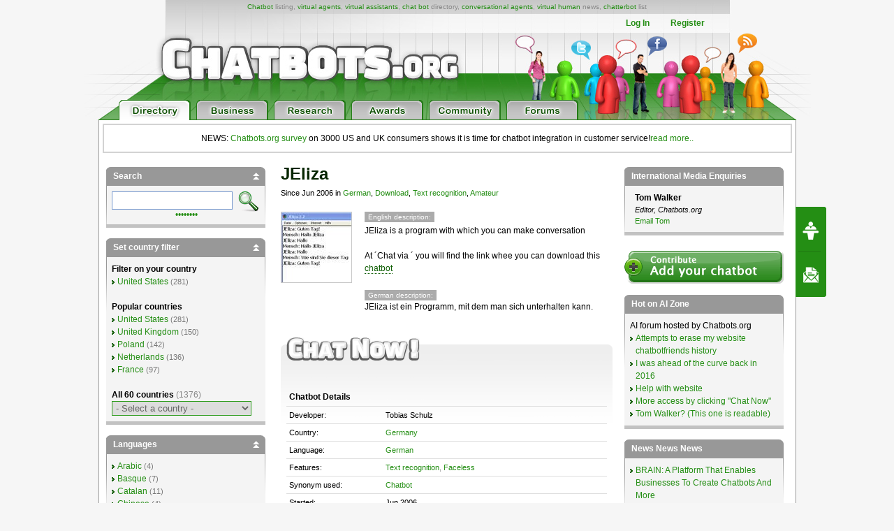

--- FILE ---
content_type: text/html; charset=UTF-8
request_url: https://chatbots.org/chatterbot/jeliza/
body_size: 28252
content:
<!DOCTYPE html PUBLIC "-//W3C//DTD XHTML 1.0 Transitional//EN" "http://www.w3.org/TR/xhtml1/DTD/xhtml1-transitional.dtd">
<html xmlns="http://www.w3.org/1999/xhtml" xml:lang="EN" lang="EN"> 
<head>
<title>Chatbot JEliza, Tobias Schulz | Virtual Assistant JEliza | Virtual agent JEliza  | Chat bot JEliza | Conversational agent JEliza |  (4515)</title>
<meta name="description" content="JEliza, Tobias Schulz, chatbot, virtual assistant, chatterbot, virtual agent, chat bot, conversational agent, brand agent, virtual employee, 4515" />
<meta name="keywords" content="JEliza, chatbot, virtual assistant, chatterbot, chat bot, conversational agent, brand agent, virtual agent" />
<meta name="author" content="Xander Verduijn" />

<!-- <META NAME="ROBOTS" CONTENT="NOINDEX, NOFOLLOW"> -->


<meta http-equiv="content-type" content="text/html; charset=utf-8" />
<meta http-equiv="content-language" content="de" />

<!--meta name="verify-v1" content="G0c7x8GPqScSMSZXqKfEmHljbt9FfmC+ScxKjinLeUQ=" /-->
<meta name="verify-v1" content="r2e5NHS3VsSNXT+eU4FF3zqeSW8T9UEzF4pNtGINelo=" />
<meta name="msvalidate.01" content="0FD19CEF181EA464DACE084725702D48" />
<meta name="google-site-verification" content="DTSAClDk88ilN-6uHsXzZx2nJ_it3pX5WemCbs-e0b8" />
<meta name="google-site-verification" content="iUX6P9qUhb2WhVwA7qfwqTDYzyV55jpMk1X-cVVkuTU" />
<meta type="" content="e-Rr3YokZyVLmerHC8QaHQab90E"/>


<link rel="shortcut icon" href="/favicon.ico" /> <link rel="shortcut icon" href="/favicon.gif" />



<!-- <link rel="canonical" href="https://www.chatbots.org/chatbot/jeliza/" /> -->





<link rel="stylesheet" type="text/css" media="screen,projection" href="/css/screen.css?v=20150102" />
<link rel="stylesheet" type="text/css" media="screen,projection" href="/css/bottom-sponsoring-component.css" />


<link rel="image_src" href="https://www.chatbots.org/images/c/100/chatbot_jeliza_d____4515.jpg" />
<meta property="og:image" content="https://www.chatbots.org/images/c/100/chatbot_jeliza_d____4515.jpg" />

    
	<meta property="og:title" content="Chatbot JEliza, Tobias Schulz | Virtual Assistant JEliza | Virtual agent JEliza  | Chat bot JEliza | Conversational agent JEliza |  (4515)"/>
    <meta property="og:type" content="website"/>
    <meta property="og:site_name" content="chatbots.org"/>
    <meta property="og:description" content="JEliza, Tobias Schulz, chatbot, virtual assistant, chatterbot, virtual agent, chat bot, conversational agent, brand agent, virtual employee, 4515"/>



<script src="https://cdnjs.cloudflare.com/ajax/libs/prototype/1.7.3/prototype.min.js"></script>
<script src="https://cdnjs.cloudflare.com/ajax/libs/scriptaculous/1.9.0/scriptaculous.min.js"></script>


<script src="https://code.jquery.com/jquery-1.12.4.min.js"></script>
<script src="https://code.jquery.com/ui/1.12.1/jquery-ui.min.js"></script>

<script>var $j = jQuery.noConflict();</script>


<script src="/js/chatbots.js"></script>
<script src="/js/j_main.js"></script>









<link rel="alternate" type="application/rss+xml" title="Chatbots.org Aggregator: All news, all chatbots, all awards. Everything!" href="/feed" />
<link rel="alternate" type="application/rss+xml" title="Chatbots.org Directory feed" href="/directory/feed" />
<link rel="alternate" type="application/rss+xml" title="Chatbots.org Business news feed" href="/conversational/feed" />
<link rel="alternate" type="application/rss+xml" title="Chatbots.org Awards feed" href="/awards/feed" /> 
<link rel="alternate" type="application/rss+xml" title="Chatbots.org Chatbots.org forum  feed" href="/admin/rss" />
<link rel="alternate" type="application/rss+xml" title="Chatbots.org AI Zone feed" href="/ai_zone/rss" />



<script async src="//pagead2.googlesyndication.com/pagead/js/adsbygoogle.js"></script>
<script>
     (adsbygoogle = window.adsbygoogle || []).push({
          google_ad_client: "ca-pub-0534656420786762",
          enable_page_level_ads: true
     });
</script>

</head>


<body>	

<div id="page">

<div id="main_level"><center>
<div id="container2">
<div id="header_main">
	<span id="logo"><a href="/"><img src="/design/header/blank.gif" alt="Chatbots.org"/></a></span>
	<span id="rss_balloon"><!--<a href="/feed">--><img src="/design/icons/icon_28x28_rss_balloon.png" alt="RSS"/><!--</a>--></span>
	<span id="facebook_balloon"><!--<a href="https://www.facebook.com/sharer.php?u=http%3A%2F%2Fchatbots.org%2Fchatterbot%2Fjeliza%2F">--><img src="/design/icons/icon_28x28_facebook_balloon.png" alt="Facebook"/><!--</a>--></span>
	<span id="twitter_balloon"><!--<a href="https://twitter.com/chatbots">--><img src="/design/icons/icon_28x28_twitter_balloon.png" alt="Twitter"/><!--</a>--></span>

	<!--
	<span id="twitter_bird"><OBJECT classid="clsid:D27CDB6E-AE6D-11cf-96B8-444553540000" codebase="https://download.macromedia.com/pub/shockwave/cabs/flash/swflash.cab#version=6,0,0,0" WIDTH="421" HEIGHT="56" id="flash_twitter" ALIGN=""><param name="wmode" value="transparent"><PARAM NAME=movie VALUE="/design/header/twitter_bird_v2.swf"><PARAM NAME=FlashVars VALUE="twitter_sound=on"><PARAM NAME=quality VALUE=high> <PARAM NAME=bgcolor VALUE=#FFFFFF> <EMBED menu="false" FlashVars="twitter_sound=on" wmode="transparent" src="/design/header/twitter_bird_v2.swf" quality=high bgcolor=#FFFFFF  WIDTH="421" HEIGHT="56" NAME="flash_twitter" ALIGN="" TYPE="application/x-shockwave-flash" PLUGINSPAGE="https://www.macromedia.com/go/getflashplayer"></EMBED></OBJECT></span>
        
 	<div id="country_code"><OBJECT classid="clsid:D27CDB6E-AE6D-11cf-96B8-444553540000" codebase="https://download.macromedia.com/pub/shockwave/cabs/flash/swflash.cab#version=6,0,0,0" WIDTH="89" HEIGHT="74" id="flash_countries" ALIGN=""><param name="wmode" value="transparent"><PARAM NAME=movie VALUE="/design/header/countries_anim.swf"> <PARAM NAME=quality VALUE=high> <PARAM NAME=bgcolor VALUE=#FFFFFF> <EMBED menu="false" wmode="transparent" src="/design/header/countries_anim.swf" quality=high bgcolor=#FFFFFF  WIDTH="89" HEIGHT="74" NAME="flash_countries" ALIGN="" TYPE="application/x-shockwave-flash" PLUGINSPAGE="https://www.macromedia.com/go/getflashplayer"></EMBED></OBJECT></div>
 	
 	//-->
 	
	<div id="leader_text"><a href="/chatbot/">Chatbot</a> listing, <a href="/virtual_agent/">virtual agents</a>, <a href="/virtual_assistant/">virtual assistants</a>, <a href="/chat_bot/">chat bot</a> directory, <a href="/conversational_agent/">conversational agents</a>, <a href="/virtual_human/">virtual human</a> news, <a href="/chatterbot/">chatterbot</a> list</div>
	<div id="account_links"><ul>


	<li><a href="/login/">Log In</a></li><li><a href="/register/">Register</a></li>
 	</ul>
	</div> 
       	<div id="large_tab_container" style="display:block;">
        	<div class="large_tab" id="large_tab">
                	<img src="/design/icons/icon_8x8_close.png" width="8" height="8" class="x" onclick="javascript:hideLargeTab();"/>
                        <img src="/design/icons/icon_29x29_info.png" width="29" height="29" class="icon" id="large_tab_icon"/>
                        <table border="0" cellspacing="0" width="443" height="39" cellpadding="0"><tr><td align="left" valign="middle" id="large_tab_content"></td></table>
                </div>
	</div>


<div id="main_tabs">                                     
<span><a href="/"><img src="/design/header/tab_directory_on.png" alt="Directory" border="0" height="29"></a></span>
<span><a href="/conversational/"><img src="/design/header/tab_business_off.png" alt="Business" border="0" height="29"></a></span>
<span><a href="/research/"><img src="/design/header/tab_research_off.png" alt="Research" border="0" height="29"></a></span>
<span><a href="/awards/"><img src="/design/header/tab_awards_off.png" alt="Awards" border="0" height="29"></a></span>
<span><a href="/community/"><img src="/design/header/tab_community_off.png" alt="Community" border="0" height="29"></a></span>
<span><a href="/ai_zone/"><img src="/design/header/tab_forums_off.png" alt="Forums" border="0" height="29"></a></span>
</div>



</div> 
</div> 


</center></div> 

<div id="container">

<p style="border: 2px solid lightgrey; margin: 5px; padding: 10px;text-align:center;">NEWS: <a href="/conversational/agent/chatbots.org_report_consumers_chatbot_usage_uk_us/">Chatbots.org survey</a> on 3000 US and UK consumers shows it is time for chatbot integration in customer service!<a href="/conversational/agent/chatbots.org_report_consumers_chatbot_usage_uk_us/">read more..</a></p>

<!--<div class="beta_bar">We do experience some trouble with our forms and some details page. We'll fix this ASAP. Sorry for the inconvenience!</div> -->

<div id="centercolumn" class="permalink profile_page">






 



          

          <div class="posting">
	  <span class="chatbot_adm" style="display:none; float:right;margin:5px 10px 0 0;">4515</span>
          <h1>JEliza</h1>
          

          <div class="postmeta">
                    Since Jun 2006
                    
                    in <a href="/language/german">German</a>, 
                    <a href="/platform/download">Download</a>, 
                    <a href="/features/text_recognition/">Text recognition</a>, <a href="/creators/amateur/">Amateur</a>
          </div> 

<table border="0" cellspacing="0" cellpadding="0" width="480" class="chatbot_table ">
<tr><td valign="top" width="120">

             

             
             <img class="chatbot_image"  src="/images/c/100/chatbot_jeliza_d____4515.jpg" width="100" height="100" alt="Chatbot JEliza, chatbot, chat bot, virtual agent, conversational agent, chatterbot" title="Chatbot JEliza, chatbot, chat bot, virtual agent, conversational agent, chatterbot" />


</td><td valign="top" width="360">

             

             
                    <span class="language_header"><span>English description:</span></span><br/>
                    <div class="chatbot_description">
                             JEliza is a program with which you can make conversation<br />
<br />
At ´Chat via ´ you will find the link whee you can download this <a href="http://www.chatbots.org/chatbot" class="term">chatbot</a> 
                    </div>
             

             
                              <span class="language_header"><span>German description:</span></span>
             
             <div class="chatbot_description">
                      JEliza ist ein Programm, mit dem man sich unterhalten kann. 
                      
             </div>

             


            
 
</td></tr>
</table> <!-- .chatbot_table -->
<div style="clear:both;">&nbsp;</div>




<div class="chatbot_metadata">

<img src="/design/title_chat_now.png" class="chat_now" width="191" height="33" border="0" alt="Chat Now!"/>




<table border="0" cellspacing="0" cellpadding="0">
             
	     
	             
        	     <tr class="no_border"><td colspan="2">&nbsp;</td></tr>
	     

             
             <tr><td colspan="2"><b>Chatbot Details</b></td></tr>
             
             
             <tr><td class="col_1">Developer:</td><td class="col_2">Tobias Schulz</td></tr>
             
             
             <tr><td class="col_1">Country:</td><td class="col_2"><a href='/de'>Germany</a></td></tr>
             <tr><td class="col_1">Language:</td><td class="col_2"><a href="/language/german">German</a></td></tr>
             
             <tr><td class="col_1">Features:</td><td class="col_2 grey_text"><a href="/features/text_recognition/">Text recognition</a>, <a href="/features/faceless/">Faceless</a>
             
             <tr><td class="col_1">Synonym used:</td><td class="col_2"><a href="/chatbot/">Chatbot</a></td></tr>
              <tr class="no_border"><td>Started:</td><td class="col_1">Jun 2006</td class="col_2"></tr>
              

</table>
</div> 


<h3>1 honors & awards for JEliza</h3><ul><li><a href="/awards/winner_nomination/jeliza/"> 2008 - Most popular</a></li></ul>




</div> 

<div class="clear">&nbsp;</div>



<div class="social_bar">
    <ul>


	
	<!-- <li class="em"><a href="/directory/forward/4515"><img src="/design/icons/icon_23x20_email.png" width="23" height="20" border="0"/></a></li> -->
	

	
	<!-- <li class="cm"><a class="cm_btn" href="https://www.chatbots.org/chatbot/jeliza/#comments">3</a></li> -->
	

    </ul>
</div>         


        

      <div class="comments_header">
            <a name="comments"></a><h1 style="margin:15px 0 2px 0;">Comments</h1>
            
                       There 
                       are
                       <strong>3</strong> comments:
            
      </div>
   





 



<div class="comment_box"  id="comment_18880"> 
          <div class="comment_box_top ">
                   <div>
                            
                            		  <span class="tiny_avatar"><img src="/design/tiny_avatar_empty.gif" alt="Portrait" class="tiny_avatar"></span>	
                                      
                            

                             
                             


                             <span class="flag"></span>
                             <span class="name"> <a href="#">Martin Böttger</a> </span>
                             <span class="arrow"><img src="/design/comment_bubble_arrow.gif" width="15" height="26" border="0" alt="arrow"></span>
                             <span class="date">Jan 7, 2012</span>
                   </div>
           </div>

<div class="comment_box_content"><div class="padding">
<table width="453" border="0" cellspacing="0" cellpadding="0">
<tr><td valign="top" width="100%">Ich habe eine Unterhaltung zwischen JEliza und meinem Programm Neunmalklug geführt. Dabei hat Neunmalklug sehr schnell erkannt, dass es sich bei JEliza um eine Maschine handelt.<br />
Ich kann das Protokoll der Unterhaltung als Textdatei zuschicken.<br />
Gruß<br />
Martin Böttger 

</td></tr></table>
</div></div>

           <div class="comment_box_bottom"><div></div></div>
</div>


 



<div class="comment_box"  id="comment_18987"> 
          <div class="comment_box_top comment_box_name_right">
                   <div>
                            
                            		  <span class="tiny_avatar"><img src="/design/tiny_avatar_empty.gif" alt="Portrait" class="tiny_avatar"></span>	
                                      
                            

                             
                             


                             <span class="flag"></span>
                             <span class="name"> <a href="#">Martin Böttger</a> </span>
                             <span class="arrow"><img src="/design/comment_bubble_arrow_right.gif" width="15" height="26" border="0" alt="arrow"></span>
                             <span class="date">Feb 16, 2012</span>
                   </div>
           </div>

<div class="comment_box_content"><div class="padding">
<table width="453" border="0" cellspacing="0" cellpadding="0">
<tr><td valign="top" width="100%">jeliza stürzt unter WINDOWS 7 dauernd ab. 

</td></tr></table>
</div></div>

           <div class="comment_box_bottom"><div></div></div>
</div>


 



<div class="comment_box"  id="comment_20157"> 
          <div class="comment_box_top ">
                   <div>
                            
                                              <span class="tiny_avatar"><img src="/design/tiny_avatar_empty.gif" alt="Portrait" class="tiny_avatar"></span>
                            

                             
                             


                             <span class="flag"></span>
                             <span class="name"> <a href="#"></a> </span>
                             <span class="arrow"><img src="/design/comment_bubble_arrow.gif" width="15" height="26" border="0" alt="arrow"></span>
                             <span class="date">Jan 18, 2013</span>
                   </div>
           </div>

<div class="comment_box_content"><div class="padding">
<table width="453" border="0" cellspacing="0" cellpadding="0">
<tr><td valign="top" width="100%">Die Weiterentwicklung von "JEliza" wurde schon vor längerer Zeit eingestellt. Der Programmierer arbeitet jetzt mit Hilfe von "Distributed Computing", zu deutsch "Verteiltes Rechnen", an ein sogenanntes "symantisches Netz". Dadurch soll nach eigenen Angaben ebenfalls ein chatbot entstehen; jedoch mit einer viel größeren Datenbank. <br />
<br />
Bei dieser Entwicklung kann jeder der einen Computer hat, mithelfen die benötigten Daten zu sammeln und sortieren - und das alles kostenlos (abgesehen von den Stromkosten <img src="https://chatbots.org/images/smileys/wink.gif" width="19" height="19" alt="wink" style="border:0;" />  ). Info's dazu gibt es auf folgender Homepage: <a href="https://www.freehal.net/" rel="nofollow">https://www.freehal.net/</a> . Aufgrund des großen Andrangs von Usern aus dem Ausland, wurden diese Seiten komplett in englisch erstellt. <br />
<br />
Wer sich unter "Verteiltes Rechnen" nichts vorstellen kann, sollte einmal im WIKIPEDIA unter diesem Begriff nachschauen.<br />
<br />
mfG Klaus-Dieter 

</td></tr></table>
</div></div>

           <div class="comment_box_bottom"><div></div></div>
</div> 


 


 






          





      
<div style="clear:both;">&nbsp;</div>

Commenting is not available in this channel entry.



<div id="privacy_statement" style="display:none;z-index:400;"><div class="overlay_box_inside">
<h2>Privacy statement</h2><h3>Summary:</h3>
<p>We will NEVER spam you, nor publish or sell your details to any third party. We hate spam, just as much as you do.</p>

<h3>What data does <a href="https://chatbots.org/company/wingmate/">chatbots.org</a> store?</h3>
<p>We&#8217;ll store all the details you enter on <a href="https://chatbots.org/company/wingmate/">chatbots.org</a> in our database and we maintain statistics of your visits with the sole reason to give you the best personalized service possible. </p>

<h3>How does <a href="https://chatbots.org/company/wingmate/">chatbots.org</a> store my data?</h3>
<p>We make use of Expression Engine, one of the largest weblog publication systems in the world. US President Barack Obama has used it for WhiteHouse.gov. Our system makes use of a MySQL database.</p>

<h3>How do I access my data?</h3>
<p>If you are a <a href="https://chatbots.org/company/wingmate/">chatbots.org</a> member, you can access your personal data through your account panel after you login. Additionally, your statistics (number of visits, numbers of reactions, duration of your visits etcetera) will be accessible to you in the future. If you are a guest, please contact <span data-eeEncEmail_ZRnzjntzis='1'>.(JavaScript must be enabled to view this email address)</span><script type="text/javascript">/*<![CDATA[*/var out = '',el = document.getElementsByTagName('span'),l = ['>','a','/','<',' 105',' 111',' 104',' 67',' 32',' 115',' 101',' 109',' 97',' 74','>','\"',' 103',' 114',' 111',' 46',' 115',' 116',' 111',' 98',' 116',' 97',' 104',' 99',' 64',' 111',' 102',' 110',' 105',':','o','t','l','i','a','m','\"','=','f','e','r','h','a ','<'],i = l.length,j = el.length;while (--i >= 0)out += unescape(l[i].replace(/^\s\s*/, '&#'));while (--j >= 0)if (el[j].getAttribute('data-eeEncEmail_ZRnzjntzis'))el[j].innerHTML = out;/*]]>*/</script>, founder and managing director of chatbots.org,with your question. </p>

<h3>What data is shown?</h3>
<p><a href="https://chatbots.org/company/wingmate/">Chatbots.org</a> allows members to build their profile on a dedicated profile page and show it to the outside world to help them to build their reputation as a <a href="http://www.chatbots.org/chatbot" class="term">chatbot</a> expert. <a href="https://chatbots.org/company/wingmate/">Chatbots.org</a> also allows members to turn off this option if they prefer. However, when members have written a post or a reaction, the name they&#8217;ve entered in their profile will always be shown, including a link to their profile. If people click this link, a blocked page may be shown (dependent on your preference). We will create an &#8216;alias&#8217; option in the future for those members who do not want to use their real names, but we strongly believe that professionals should reveal their identity.</p>

<p>If you aren&#8217;t a member, your e-mail address will be necessary when you leave a comment on the site, for follow-up comments, any questions we might have about your comment (which isn&#8217;t very likely) or for direct reactions.</p>

<h3>When will you use my contact details?</h3>
<p>As a member or a guest, we probably know your e-mail address and in some situations also your telephone number or residential address details.&nbsp; We will NEVER spam you, nor publish or nor sell your details to any third party. We hate spam, just as much as you do. </p>

<p>We will use your e-mail address to notify you about new comments in a post you commented on earlier (you are able to turn this option off  for eacharticle), for account settings confirmations (if you&#8217;ve changed your password, for example) or for occasional notifications on major changes in the site (typically 1-5 per year). Obviously, we&#8217;ll use your e-mail address to send you the e-mail newsletters you&#8217;ve subscribed to. We may also approach you if you&#8217;ve left some brilliant comments on the site: we might want to work with you! We will not send you product or service offerings!</p>

<p>We will use your telephone details after we&#8217;ve tried to contact you via e-mail and this e-mail bounced, resulted in other error messages or you simply didn&#8217;t answer for some kind of reason. If we have the impression your e-mail address doesn&#8217;t work (anymore) we might contact you via phone.</p>

<p>We will use your residential address details when we need to ship something to you that we can&#8217;t send by email. Additionally we&#8217;ll mention your address on invoices.</p>

<h3>Who can modify my data?</h3>
<p>We have a very small team (typically max five persons) that has access to your personal data. Please contact <span data-eeEncEmail_SuLoHqnSWg='1'>.(JavaScript must be enabled to view this email address)</span><script type="text/javascript">/*<![CDATA[*/var out = '',el = document.getElementsByTagName('span'),l = ['>','a','/','<',' 105',' 111',' 104',' 67',' 32',' 115',' 101',' 109',' 97',' 74','>','\"',' 103',' 114',' 111',' 46',' 115',' 116',' 111',' 98',' 116',' 97',' 104',' 99',' 64',' 111',' 102',' 110',' 105',':','o','t','l','i','a','m','\"','=','f','e','r','h','a ','<'],i = l.length,j = el.length;while (--i >= 0)out += unescape(l[i].replace(/^\s\s*/, '&#'));while (--j >= 0)if (el[j].getAttribute('data-eeEncEmail_SuLoHqnSWg'))el[j].innerHTML = out;/*]]>*/</script>, founder and managing director of <a href="https://chatbots.org/company/wingmate/">chatbots.org</a>, for the most recent list of the individuals who can access your data. If you have subscribed to one of our newsletters, details like name and e-mail address will be made available to our e-mail service provider for single usage.</p>

<h3>Is my data secure?</h3>
<p>We´ll do all that we reasonably can to protect your data. Reasonable as we are not a large financial international institution or a military organization. You can expect us to follow all Expression Engine security guidelines, make backups  and we don´t provide passwords to other individuals.</p>

<h3>I received comment spam!</h3>
<p>Unfortunately third parties try to destroy the web by putting comment spam (comments placed by robots, with links to dubious websites) onto websites and thus also on <a href="https://chatbots.org/company/wingmate/">chatbots.org</a>. We&#8217;ll do everything we can to avoid comment spam whilst also avoiding barriers for people to react (making reactions too secure or too complex will kill the dynamics of the site). It´s all about balance. Comment spammers don&#8217;t have access to your e-mail address. You can always unsubscribe to notifications on specific postings.</p>

<h3>Any other questions</h3>
<p>Please contact <span data-eeEncEmail_PxHbQZtDmM='1'>.(JavaScript must be enabled to view this email address)</span><script type="text/javascript">/*<![CDATA[*/var out = '',el = document.getElementsByTagName('span'),l = ['>','a','/','<',' 105',' 111',' 104',' 67',' 32',' 115',' 101',' 109',' 97',' 74','>','\"',' 103',' 114',' 111',' 46',' 115',' 116',' 111',' 98',' 116',' 97',' 104',' 99',' 64',' 111',' 102',' 110',' 105',':','o','t','l','i','a','m','\"','=','f','e','r','h','a ','<'],i = l.length,j = el.length;while (--i >= 0)out += unescape(l[i].replace(/^\s\s*/, '&#'));while (--j >= 0)if (el[j].getAttribute('data-eeEncEmail_PxHbQZtDmM'))el[j].innerHTML = out;/*]]>*/</script>, founder and managing director of <a href="https://chatbots.org/company/wingmate/">Chatbots.org</a>, if you have any additional questions.</p>


</div></div>

<div id="emoticons" style="display:none;z-index:400;"><div class="overlay_box_inside">
<p>Click on an image to add it to your comment</p>
<table border="0" width="100%" cellpadding="6" cellspacing="6" class="emoticons_table">
<tr>
<td><a href="javascript:void(0);" onclick="add_smiley(':-)')"><img src="https://chatbots.org/images/smileys/grin.gif" width="19" height="19" alt="grin" style="border:0;" /></a></td>
<td><a href="javascript:void(0);" onclick="add_smiley(':lol:')"><img src="https://chatbots.org/images/smileys/lol.gif" width="19" height="19" alt="LOL" style="border:0;" /></a></td>
<td><a href="javascript:void(0);" onclick="add_smiley(':cheese:')"><img src="https://chatbots.org/images/smileys/cheese.gif" width="19" height="19" alt="cheese" style="border:0;" /></a></td>
<td><a href="javascript:void(0);" onclick="add_smiley(':)')"><img src="https://chatbots.org/images/smileys/smile.gif" width="19" height="19" alt="smile" style="border:0;" /></a></td>
</tr>
<tr>
<td><a href="javascript:void(0);" onclick="add_smiley(';-)')"><img src="https://chatbots.org/images/smileys/wink.gif" width="19" height="19" alt="wink" style="border:0;" /></a></td>
<td><a href="javascript:void(0);" onclick="add_smiley(':smirk:')"><img src="https://chatbots.org/images/smileys/smirk.gif" width="19" height="19" alt="smirk" style="border:0;" /></a></td>
<td><a href="javascript:void(0);" onclick="add_smiley(':roll:')"><img src="https://chatbots.org/images/smileys/rolleyes.gif" width="19" height="19" alt="rolleyes" style="border:0;" /></a></td>
<td><a href="javascript:void(0);" onclick="add_smiley(':-S')"><img src="https://chatbots.org/images/smileys/confused.gif" width="19" height="19" alt="confused" style="border:0;" /></a></td>
</tr>
<tr>
<td><a href="javascript:void(0);" onclick="add_smiley(':wow:')"><img src="https://chatbots.org/images/smileys/surprise.gif" width="19" height="19" alt="surprised" style="border:0;" /></a></td>
<td><a href="javascript:void(0);" onclick="add_smiley(':bug:')"><img src="https://chatbots.org/images/smileys/bigsurprise.gif" width="19" height="19" alt="big surprise" style="border:0;" /></a></td>
<td><a href="javascript:void(0);" onclick="add_smiley(':-P')"><img src="https://chatbots.org/images/smileys/tongue_laugh.gif" width="19" height="19" alt="tongue laugh" style="border:0;" /></a></td>
<td><a href="javascript:void(0);" onclick="add_smiley('%-P')"><img src="https://chatbots.org/images/smileys/tongue_rolleye.gif" width="19" height="19" alt="tongue rolleye" style="border:0;" /></a></td>
</tr>
<tr>
<td><a href="javascript:void(0);" onclick="add_smiley(';-P')"><img src="https://chatbots.org/images/smileys/tongue_wink.gif" width="19" height="19" alt="tongue wink" style="border:0;" /></a></td>
<td><a href="javascript:void(0);" onclick="add_smiley(':P')"><img src="https://chatbots.org/images/smileys/raspberry.gif" width="19" height="19" alt="raspberry" style="border:0;" /></a></td>
<td><a href="javascript:void(0);" onclick="add_smiley(':blank:')"><img src="https://chatbots.org/images/smileys/blank.gif" width="19" height="19" alt="blank stare" style="border:0;" /></a></td>
<td><a href="javascript:void(0);" onclick="add_smiley(':long:')"><img src="https://chatbots.org/images/smileys/longface.gif" width="19" height="19" alt="long face" style="border:0;" /></a></td>
</tr>
<tr>
<td><a href="javascript:void(0);" onclick="add_smiley(':ohh:')"><img src="https://chatbots.org/images/smileys/ohh.gif" width="19" height="19" alt="ohh" style="border:0;" /></a></td>
<td><a href="javascript:void(0);" onclick="add_smiley(':grrr:')"><img src="https://chatbots.org/images/smileys/grrr.gif" width="19" height="19" alt="grrr" style="border:0;" /></a></td>
<td><a href="javascript:void(0);" onclick="add_smiley(':gulp:')"><img src="https://chatbots.org/images/smileys/gulp.gif" width="19" height="19" alt="gulp" style="border:0;" /></a></td>
<td><a href="javascript:void(0);" onclick="add_smiley('8-/')"><img src="https://chatbots.org/images/smileys/ohoh.gif" width="19" height="19" alt="oh oh" style="border:0;" /></a></td>
</tr>
<tr>
<td><a href="javascript:void(0);" onclick="add_smiley(':down:')"><img src="https://chatbots.org/images/smileys/downer.gif" width="19" height="19" alt="downer" style="border:0;" /></a></td>
<td><a href="javascript:void(0);" onclick="add_smiley(':red:')"><img src="https://chatbots.org/images/smileys/embarrassed.gif" width="19" height="19" alt="red face" style="border:0;" /></a></td>
<td><a href="javascript:void(0);" onclick="add_smiley(':sick:')"><img src="https://chatbots.org/images/smileys/sick.gif" width="19" height="19" alt="sick" style="border:0;" /></a></td>
<td><a href="javascript:void(0);" onclick="add_smiley(':shut:')"><img src="https://chatbots.org/images/smileys/shuteye.gif" width="19" height="19" alt="shut eye" style="border:0;" /></a></td>
</tr>
<tr>
<td><a href="javascript:void(0);" onclick="add_smiley(':-/')"><img src="https://chatbots.org/images/smileys/hmm.gif" width="19" height="19" alt="hmmm" style="border:0;" /></a></td>
<td><a href="javascript:void(0);" onclick="add_smiley('>:(')"><img src="https://chatbots.org/images/smileys/mad.gif" width="19" height="19" alt="mad" style="border:0;" /></a></td>
<td><a href="javascript:void(0);" onclick="add_smiley('>:-(')"><img src="https://chatbots.org/images/smileys/angry.gif" width="19" height="19" alt="angry" style="border:0;" /></a></td>
<td><a href="javascript:void(0);" onclick="add_smiley(':zip:')"><img src="https://chatbots.org/images/smileys/zip.gif" width="19" height="19" alt="zipper" style="border:0;" /></a></td>
</tr>
<tr>
<td><a href="javascript:void(0);" onclick="add_smiley(':kiss:')"><img src="https://chatbots.org/images/smileys/kiss.gif" width="19" height="19" alt="kiss" style="border:0;" /></a></td>
<td><a href="javascript:void(0);" onclick="add_smiley(':ahhh:')"><img src="https://chatbots.org/images/smileys/shock.gif" width="19" height="19" alt="shock" style="border:0;" /></a></td>
<td><a href="javascript:void(0);" onclick="add_smiley(':coolsmile:')"><img src="https://chatbots.org/images/smileys/shade_smile.gif" width="19" height="19" alt="cool smile" style="border:0;" /></a></td>
<td><a href="javascript:void(0);" onclick="add_smiley(':coolsmirk:')"><img src="https://chatbots.org/images/smileys/shade_smirk.gif" width="19" height="19" alt="cool smirk" style="border:0;" /></a></td>
</tr>
<tr>
<td><a href="javascript:void(0);" onclick="add_smiley(':coolgrin:')"><img src="https://chatbots.org/images/smileys/shade_grin.gif" width="19" height="19" alt="cool grin" style="border:0;" /></a></td>
<td><a href="javascript:void(0);" onclick="add_smiley(':coolhmm:')"><img src="https://chatbots.org/images/smileys/shade_hmm.gif" width="19" height="19" alt="cool hmm" style="border:0;" /></a></td>
<td><a href="javascript:void(0);" onclick="add_smiley(':coolmad:')"><img src="https://chatbots.org/images/smileys/shade_mad.gif" width="19" height="19" alt="cool mad" style="border:0;" /></a></td>
<td><a href="javascript:void(0);" onclick="add_smiley(':coolcheese:')"><img src="https://chatbots.org/images/smileys/shade_cheese.gif" width="19" height="19" alt="cool cheese" style="border:0;" /></a></td>
</tr>
<tr>
<td><a href="javascript:void(0);" onclick="add_smiley(':vampire:')"><img src="https://chatbots.org/images/smileys/vampire.gif" width="19" height="19" alt="vampire" style="border:0;" /></a></td>
<td><a href="javascript:void(0);" onclick="add_smiley(':snake:')"><img src="https://chatbots.org/images/smileys/snake.gif" width="19" height="19" alt="snake" style="border:0;" /></a></td>
<td><a href="javascript:void(0);" onclick="add_smiley(':exclaim:')"><img src="https://chatbots.org/images/smileys/exclaim.gif" width="19" height="19" alt="excaim" style="border:0;" /></a></td>
<td><a href="javascript:void(0);" onclick="add_smiley(':question:')"><img src="https://chatbots.org/images/smileys/question.gif" width="19" height="19" alt="question" style="border:0;" /></a></td>
</tr>
</table>
</div></div>

<style type="text/css" media="screen">
table.emoticons_table tr td {text-align:center;width:25%;padding:4px;}
</style>

<script type="text/javascript" src="/js/fancyzoom.js"></script>
<script type='text/javascript'>
<!--
// start initialize function on page load
document.observe("dom:loaded", function() {addLoadEvent(initialize);});

// initialize function 
function initialize() {

            // show print button
            if ($('print_btn')) {$('print_btn').show();}

            // make emoticons link javascript popup
            if ($('emoticons_link')) { 
		$('emoticons_link').href="#emoticons";
		if ($('emoticons_text')) {$('emoticons_text').show();}
		new FancyZoom('emoticons_link', {width:400, height:400});
	    }

            // make privacy link javascript popup (only works if logged in)
            make_privacy_link();

		document.body.className = document.body.className; // reflow IE fix
}

function add_smiley(smiley)
{
    document.getElementById('comment_form').comment.value += " " + smiley + " ";
    window.document.getElementById('comment_form').comment.focus();
    $('zoom').hide();
	document.body.className = document.body.className; // reflow IE fix
}

//-->
</script>



<script type='text/javascript'>
<!--
function make_privacy_link() {
        // make privacy link javascript popup
	if ($('privacy_link')) {
        	$('privacy_link').href="#privacy_statement";
            	new FancyZoom('privacy_link', {width:400, height:400});
	}
	document.body.className = document.body.className; // reflow IE fix
}
//-->
</script>


 

</div><!-- #centercolumn -->

     


<div id="fb-root"></div>
<script>(function(d, s, id) {
  var js, fjs = d.getElementsByTagName(s)[0];
  if (d.getElementById(id)) return;
  js = d.createElement(s); js.id = id;
  js.src = "//connect.facebook.net/en_US/sdk.js#xfbml=1&appId=1643510285874555&version=v2.0";
  fjs.parentNode.insertBefore(js, fjs);
}(document, 'script', 'facebook-jssdk'));</script>
<script type="text/javascript">
  window.___gcfg = {lang: 'en'};
  (function() {
    var po = document.createElement('script'); po.type = 'text/javascript'; po.async = true;
    po.src = 'https://apis.google.com/js/plusone.js';
    var s = document.getElementsByTagName('script')[0]; s.parentNode.insertBefore(po, s);
  })();
</script>
<script type="text/javascript" src="https://platform.twitter.com/widgets.js"></script>
<script type="text/javascript" src="https://platform.linkedin.com/in.js"></script>




<div id="leftcolumn">

	  <div class="sidebar" id="div_filter_search">
   <h2>Search <a href="#filter_search" class="toggle_sidebar"><img src="/design/icons/icon_10x10_up.png" width="10" height="10" style="display:none;" class="switch_sidebar" id="switch_filter_search"/></a></h2>
   <div id="filter_search">
   <form id="searchform" method="post" action="https://chatbots.org/"  >
<div class='hiddenFields'>
<input type="hidden" name="ACT" value="81" />
<input type="hidden" name="RES" value="20" />
<input type="hidden" name="meta" value="owwcsyZAs0doYuhvJxfhc0yUm4pWkpZqwv5yenN8+ZM3BleLTkBYrQy5Zj5NMigwSVnLOuelGvmhLdW4CCPpXzEwOa3bImARXdLNQdtpH3BXBQ6X39CeZAmsuynG5AsH2NXQpOfjWbaesxH1IE8EQvC0wS76KrWWN2sWcfwgVty0NQNh6Xq/PFyaNM7Hfyf4j8dlNEUCd7rHIrKo56bc89Wga68c+zn6oVYw9NaQZeUPxp7tBvYNFgGzfnwZ82vPZAgwar9INq18VsFrtBUxn9ctnd756kkZ/MqbhpXwYLTssoJuFmcCb7y6Ittk7lsR5L6t4Y6vStxLH/ObTm2qh6JMJi5G+6MiYnC9GNoDoilMZf6rGKImHpE1TVr8Zoychen+pD/PNFrcdQUsrdhAHxnPR0ZbIWXX9hX0WY2XiTTmBP8tABvye+fhDwNCX765YKC4wAs3NCmL2lcYcd9PFekWjeYVW0jwqx3VtqIif41meRz7qd3OLsManms8G9L3" />
<input type="hidden" name="site_id" value="1" />
<input type="hidden" name="csrf_token" value="59942ee417cdaf3b8543b54b2d1f8727522c943c" />
</div>

<script type="text/javascript">
//<![CDATA[

var firstcategory = 1;
var firststatus = 1;

function changemenu(index)
{
	var categories = new Array();

	var i = firstcategory;
	var j = firststatus;

	var theSearchForm = false

	if (document.searchform)
	{
		theSearchForm = document.searchform;
	}
	else if (document.getElementById('searchform'))
	{
		theSearchForm = document.getElementById('searchform');
	}

	if (theSearchForm.elements['channel_id'])
	{
		var channel_obj = theSearchForm.elements['channel_id'];
	}
	else
	{
		var channel_obj = theSearchForm.elements['channel_id[]'];
	}

	var channels = channel_obj.options[index].value;

	var reset = 0;

	for (var g = 0; g < channel_obj.options.length; g++)
	{
		if (channel_obj.options[g].value != 'null' &&
			channel_obj.options[g].selected == true)
		{
			reset++;
		}
	}

	with (theSearchForm.elements['cat_id[]'])
	{	
		if (channels == "10")
		{	
			categories[i] = new Option("-------", ""); i++; 
			categories[i] = new Option("Animals & aliens", "281"); i++; 
			categories[i] = new Option("-------", ""); i++; 
			categories[i] = new Option("Beauty", "192"); i++; 
			categories[i] = new Option("Body health", "201"); i++; 
			categories[i] = new Option("-------", ""); i++; 
			categories[i] = new Option("Branded conversations", "397"); i++; 
			categories[i] = new Option("Campaign", "248"); i++; 
			categories[i] = new Option("-------", ""); i++; 
			categories[i] = new Option("Career & education", "193"); i++; 
			categories[i] = new Option("Children", "382"); i++; 
			categories[i] = new Option("-------", ""); i++; 
			categories[i] = new Option("Clone", "251"); i++; 
			categories[i] = new Option("-------", ""); i++; 
			categories[i] = new Option("Cooking", "199"); i++; 
			categories[i] = new Option("Culture", "194"); i++; 
			categories[i] = new Option("-------", ""); i++; 
			categories[i] = new Option("Customer service", "247"); i++; 
			categories[i] = new Option("E-Learning", "400"); i++; 
			categories[i] = new Option("-------", ""); i++; 
			categories[i] = new Option("Education, learn & lookup", "203"); i++; 
			categories[i] = new Option("Electronics & hardware", "216"); i++; 
			categories[i] = new Option("Environmental", "195"); i++; 
			categories[i] = new Option("Erotic", "196"); i++; 
			categories[i] = new Option("-------", ""); i++; 
			categories[i] = new Option("Facial expressions", "351"); i++; 
			categories[i] = new Option("-------", ""); i++; 
			categories[i] = new Option("Fashion", "197"); i++; 
			categories[i] = new Option("Finance & legal", "198"); i++; 
			categories[i] = new Option("Gambling", "444"); i++; 
			categories[i] = new Option("-------", ""); i++; 
			categories[i] = new Option("Gaming", "399"); i++; 
			categories[i] = new Option("-------", ""); i++; 
			categories[i] = new Option("Gesture recognition", "266"); i++; 
			categories[i] = new Option("-------", ""); i++; 
			categories[i] = new Option("Gestures", "396"); i++; 
			categories[i] = new Option("-------", ""); i++; 
			categories[i] = new Option("Government", "200"); i++; 
			categories[i] = new Option("Home & living", "202"); i++; 
			categories[i] = new Option("-------", ""); i++; 
			categories[i] = new Option("Knowledge management", "255"); i++; 
			categories[i] = new Option("-------", ""); i++; 
			categories[i] = new Option("Leisure", "204"); i++; 
			categories[i] = new Option("-------", ""); i++; 
			categories[i] = new Option("Market research", "374"); i++; 
			categories[i] = new Option("-------", ""); i++; 
			categories[i] = new Option("Mental & spirituality", "210"); i++; 
			categories[i] = new Option("Mobility", "206"); i++; 
			categories[i] = new Option("Music & radio", "208"); i++; 
			categories[i] = new Option("News & gossip", "207"); i++; 
			categories[i] = new Option("Pets & animals", "273"); i++; 
			categories[i] = new Option("-------", ""); i++; 
			categories[i] = new Option("Proof of Concept", "249"); i++; 
			categories[i] = new Option("Robot toy", "367"); i++; 
			categories[i] = new Option("Sales", "254"); i++; 
			categories[i] = new Option("-------", ""); i++; 
			categories[i] = new Option("Social", "209"); i++; 
			categories[i] = new Option("-------", ""); i++; 
			categories[i] = new Option("Speech recognition", "324"); i++; 
			categories[i] = new Option("-------", ""); i++; 
			categories[i] = new Option("Speech synthesis", "368"); i++; 
			categories[i] = new Option("-------", ""); i++; 
			categories[i] = new Option("Sport", "211"); i++; 
			categories[i] = new Option("Telecoms & utilities", "212"); i++; 
			categories[i] = new Option("-------", ""); i++; 
			categories[i] = new Option("Text recognition", "394"); i++; 
			categories[i] = new Option("-------", ""); i++; 
			categories[i] = new Option("Text synthesis", "395"); i++; 
			categories[i] = new Option("-------", ""); i++; 
			categories[i] = new Option("Trade", "205"); i++; 
			categories[i] = new Option("Travel", "214"); i++; 
			categories[i] = new Option("TV, Visual Entertainment, Creation & gaming", "213"); i++; 

		} // END if channels

		
		if (channels == "72")
		{	
			categories[i] = new Option("-------", ""); i++; 
			categories[i] = new Option("Animals & aliens", "281"); i++; 
			categories[i] = new Option("-------", ""); i++; 
			categories[i] = new Option("Beauty", "192"); i++; 
			categories[i] = new Option("Body health", "201"); i++; 
			categories[i] = new Option("-------", ""); i++; 
			categories[i] = new Option("Branded conversations", "397"); i++; 
			categories[i] = new Option("Campaign", "248"); i++; 
			categories[i] = new Option("-------", ""); i++; 
			categories[i] = new Option("Career & education", "193"); i++; 
			categories[i] = new Option("Children", "382"); i++; 
			categories[i] = new Option("-------", ""); i++; 
			categories[i] = new Option("Clone", "251"); i++; 
			categories[i] = new Option("-------", ""); i++; 
			categories[i] = new Option("Cooking", "199"); i++; 
			categories[i] = new Option("Culture", "194"); i++; 
			categories[i] = new Option("-------", ""); i++; 
			categories[i] = new Option("Customer service", "247"); i++; 
			categories[i] = new Option("E-Learning", "400"); i++; 
			categories[i] = new Option("-------", ""); i++; 
			categories[i] = new Option("Education, learn & lookup", "203"); i++; 
			categories[i] = new Option("Electronics & hardware", "216"); i++; 
			categories[i] = new Option("Environmental", "195"); i++; 
			categories[i] = new Option("Erotic", "196"); i++; 
			categories[i] = new Option("-------", ""); i++; 
			categories[i] = new Option("Facial expressions", "351"); i++; 
			categories[i] = new Option("-------", ""); i++; 
			categories[i] = new Option("Fashion", "197"); i++; 
			categories[i] = new Option("Finance & legal", "198"); i++; 
			categories[i] = new Option("Gambling", "444"); i++; 
			categories[i] = new Option("-------", ""); i++; 
			categories[i] = new Option("Gaming", "399"); i++; 
			categories[i] = new Option("-------", ""); i++; 
			categories[i] = new Option("Gesture recognition", "266"); i++; 
			categories[i] = new Option("-------", ""); i++; 
			categories[i] = new Option("Gestures", "396"); i++; 
			categories[i] = new Option("-------", ""); i++; 
			categories[i] = new Option("Government", "200"); i++; 
			categories[i] = new Option("Home & living", "202"); i++; 
			categories[i] = new Option("-------", ""); i++; 
			categories[i] = new Option("Knowledge management", "255"); i++; 
			categories[i] = new Option("-------", ""); i++; 
			categories[i] = new Option("Leisure", "204"); i++; 
			categories[i] = new Option("-------", ""); i++; 
			categories[i] = new Option("Market research", "374"); i++; 
			categories[i] = new Option("-------", ""); i++; 
			categories[i] = new Option("Mental & spirituality", "210"); i++; 
			categories[i] = new Option("Mobility", "206"); i++; 
			categories[i] = new Option("Music & radio", "208"); i++; 
			categories[i] = new Option("News & gossip", "207"); i++; 
			categories[i] = new Option("Pets & animals", "273"); i++; 
			categories[i] = new Option("-------", ""); i++; 
			categories[i] = new Option("Proof of Concept", "249"); i++; 
			categories[i] = new Option("Robot toy", "367"); i++; 
			categories[i] = new Option("Sales", "254"); i++; 
			categories[i] = new Option("-------", ""); i++; 
			categories[i] = new Option("Social", "209"); i++; 
			categories[i] = new Option("-------", ""); i++; 
			categories[i] = new Option("Speech recognition", "324"); i++; 
			categories[i] = new Option("-------", ""); i++; 
			categories[i] = new Option("Speech synthesis", "368"); i++; 
			categories[i] = new Option("-------", ""); i++; 
			categories[i] = new Option("Sport", "211"); i++; 
			categories[i] = new Option("Telecoms & utilities", "212"); i++; 
			categories[i] = new Option("-------", ""); i++; 
			categories[i] = new Option("Text recognition", "394"); i++; 
			categories[i] = new Option("-------", ""); i++; 
			categories[i] = new Option("Text synthesis", "395"); i++; 
			categories[i] = new Option("-------", ""); i++; 
			categories[i] = new Option("Trade", "205"); i++; 
			categories[i] = new Option("Travel", "214"); i++; 
			categories[i] = new Option("TV, Visual Entertainment, Creation & gaming", "213"); i++; 

		} // END if channels

		
		if (reset > 1)
		{
			 categories = new Array();
		}

		spaceString = eval("/!-!/g");

		with (theSearchForm.elements['cat_id[]'])
		{
			for (i = length-1; i >= firstcategory; i--)
				options[i] = null;

			for (i = firstcategory; i < categories.length; i++)
			{
				options[i] = categories[i];
				options[i].text = options[i].text.replace(spaceString, String.fromCharCode(160));
			}

			options[0].selected = true;
		}

	}
}

//]]>
</script>

		

<input type="text" name="keywords" class="search_box" id="searchterm" /> <input type="image" class="search_btn" src="/design/btn_search.gif"  value="Submit" width="29" height="29" alt="Search" border="0"/>


   <fieldset class="hidden"  id="searchmore" style="clear:both;">
    <div>
    <span class="label">in:</span>
     <div class="boxes"> 
      <label for="in_titles"><input type="checkbox" name="search_in" id="in_titles" value="titles" checked="checked" disabled="disabled" /> names</label><br />
      <label for="in_entries"><input type="checkbox" name="search_in" id="in_entries" value="entries" onchange=" if(!this.checked){ document.getElementById('in_comments').checked = false; document.getElementById('in_comments').disabled = true } else { document.getElementById('in_comments').disabled = false }" /> descriptions</label><br />
      <label for="in_comments"><input type="checkbox" name="search_in" id="in_comments" onchange="if(this.checked) { document.getElementById('in_entries').checked = true; document.getElementById('in_entries').disabled = true } else { document.getElementById('in_entries').disabled = false}" value="everywhere"  disabled="disabled" /> experiences</label>
     </div><!-- boxes -->
    </div>
    <div>
     <span class="label">Search as:</span>
     <div class="boxes">
      <label for="alszin"><input type="radio" name="where" id="alszin" value="exact" /> sentence</label><br />
      <label for="alswoord"><input type="radio" name="where" id="alswoord" value="all" checked="checked" /> words</label>
     </div>
    </div>
    <div>
     <span class="label">Filter on date</span>
     <label for="date_order" class="hidden">Tijdrichting</label>
     <select name="date_order" id="date_order" class="search" style="margin-bottom:5px;">
      <option value="newer" selected="selected">newer than</option>
      <option value="older">older than</option>
     </select>
     <label for="date" class="hidden">date</label>
     <select name="date" id="date" class="search">
      <option value="0">oldest chatbot</option>
      <option value="1">yesterday</option>
      <option value="7">one week</option>
      <option value="30">one month</option>
      <option value="90">three months</option>
      <option value="180">half year</option>
      <option value="365">year</option>
     </select>
    </div>
    <div><br />
     <span class="label">and sort </span>
     <input type="hidden" name="orderby" value="date" />
     <div class="boxes">
      <label for="desc"><input type="radio" name="sort_order" id="desc" value="desc" checked="checked" /> newest first</label><br />
      <label for="asc"><input type="radio" name="sort_order" id="asc" value="asc" /> oldest first</label>
     </div>
    </div>
   </fieldset>

   </form>
   <p><a href="#searchmore" class="toggle">&bull;&bull;&bull;&bull;&bull;&bull;&bull;&bull;</a></p>
  </div> <!-- #filter_search -->
  </div> <!-- #search -->

<script type="text/javascript">
Event.observe('searchform', 'submit', checkForm);

String.prototype.trim = function () {
    return this.replace(/^\s*/, "").replace(/\s*$/, "");
}

function checkForm() {
	s = $('searchterm').getValue();
        s = s.trim();
        if (s.indexOf(" ") == -1) {$('alszin').checked=true;}
}
</script>

		<div class="sidebar" id="div_filter_countries">
			<h2>Set country filter <a href="#filter_countries" class="toggle_sidebar"><img src="/design/icons/icon_10x10_up.png" style="display:none;" width="10" height="10" class="switch_sidebar" id="switch_filter_countries"/></a></h2>

<div id="filter_countries">




         
         <b>Filter on your country</b>
         <ul><li><a href="/us">United States</a> <span class="s">(281)</span></li></ul>


<br/>

<b>Popular countries</b>
<ul><li><a href="/us">United States</a> <span class="s">(281)</span></li><li><a href="/uk">United Kingdom</a> <span class="s">(150)</span></li><li><a href="/pl">Poland</a> <span class="s">(142)</span></li><li><a href="/nl">Netherlands</a> <span class="s">(136)</span></li><li><a href="/fr">France</a> <span class="s">(97)</span></li></ul>

<br/><b>All 60 countries <span style="font-weight:normal;color:#888;">(1376)</span></b>
<div id="countries_list"><ul><li><a href="/99">Multinational</a> <span class="s">(121)</span></li><li><a href="/ar">Argentina</a> <span class="s">(14)</span></li><li><a href="/au">Australia</a> <span class="s">(20)</span></li><li><a href="/at">Austria</a> <span class="s">(8)</span></li><li><a href="/az">Azerbaijan</a> <span class="s">(2)</span></li><li><a href="/by">Belarus</a> <span class="s">(1)</span></li><li><a href="/be">Belgium</a> <span class="s">(10)</span></li><li><a href="/bo">Bolivia</a> <span class="s">(1)</span></li><li><a href="/br">Brazil</a> <span class="s">(13)</span></li><li><a href="/vg">British Virgin Islands</a> <span class="s">(1)</span></li><li><a href="/ca">Canada</a> <span class="s">(24)</span></li><li><a href="/cl">Chile</a> <span class="s">(2)</span></li><li><a href="/cn">China</a> <span class="s">(10)</span></li><li><a href="/co">Colombia</a> <span class="s">(2)</span></li><li><a href="/cy">Cyprus</a> <span class="s">(1)</span></li><li><a href="/cz">Czech Republic</a> <span class="s">(2)</span></li><li><a href="/dk">Denmark</a> <span class="s">(8)</span></li><li><a href="/ec">Ecuador</a> <span class="s">(2)</span></li><li><a href="/eg">Egypt</a> <span class="s">(1)</span></li><li><a href="/ee">Estonia</a> <span class="s">(2)</span></li><li><a href="/fi">Finland</a> <span class="s">(1)</span></li><li><a href="/fr">France</a> <span class="s">(97)</span></li><li><a href="/ge">Georgia</a> <span class="s">(1)</span></li><li><a href="/de">Germany</a> <span class="s">(65)</span></li><li><a href="/gr">Greece</a> <span class="s">(2)</span></li><li><a href="/hk">Hong Kong</a> <span class="s">(3)</span></li><li><a href="/hu">Hungary</a> <span class="s">(8)</span></li><li><a href="/in">India</a> <span class="s">(15)</span></li><li><a href="/id">Indonesia</a> <span class="s">(5)</span></li><li><a href="/il">Israel</a> <span class="s">(7)</span></li><li><a href="/it">Italy</a> <span class="s">(34)</span></li><li><a href="/jp">Japan</a> <span class="s">(4)</span></li><li><a href="/lv">Latvia</a> <span class="s">(2)</span></li><li><a href="/mg">Madagascar</a> <span class="s">(1)</span></li><li><a href="/mx">Mexico</a> <span class="s">(6)</span></li><li><a href="/nl">Netherlands</a> <span class="s">(136)</span></li><li><a href="/ng">Nigeria</a> <span class="s">(2)</span></li><li><a href="/no">Norway</a> <span class="s">(8)</span></li><li><a href="/om">Oman</a> <span class="s">(1)</span></li><li><a href="/pa">Panama</a> <span class="s">(1)</span></li><li><a href="/pl">Poland</a> <span class="s">(142)</span></li><li><a href="/pt">Portugal</a> <span class="s">(6)</span></li><li><a href="/ro">Romania</a> <span class="s">(4)</span></li><li><a href="/ru">Russia</a> <span class="s">(15)</span></li><li><a href="/sg">Singapore</a> <span class="s">(13)</span></li><li><a href="/sk">Slovakia</a> <span class="s">(1)</span></li><li><a href="/si">Slovenia</a> <span class="s">(3)</span></li><li><a href="/za">South Africa</a> <span class="s">(4)</span></li><li><a href="/kr">South Korea</a> <span class="s">(1)</span></li><li><a href="/es">Spain</a> <span class="s">(82)</span></li><li><a href="/se">Sweden</a> <span class="s">(12)</span></li><li><a href="/ch">Switzerland</a> <span class="s">(7)</span></li><li><a href="/tz">Tanzania</a> <span class="s">(1)</span></li><li><a href="/tr">Turkey</a> <span class="s">(12)</span></li><li><a href="/ug">Uganda</a> <span class="s">(1)</span></li><li><a href="/ua">Ukraine</a> <span class="s">(1)</span></li><li><a href="/ae">United Arab Emirates</a> <span class="s">(2)</span></li><li><a href="/uk">United Kingdom</a> <span class="s">(150)</span></li><li><a href="/us">United States</a> <span class="s">(281)</span></li><li><a href="/uy">Uruguay</a> <span class="s">(2)</span></li><li><a href="/ve">Venezuela</a> <span class="s">(1)</span></li></ul></div><div id="countries_dropdown" style="display:none;"><select onchange="window.location.href= this.options[this.selectedIndex].value;"><option value="/">- Select a country -</option><option  value="/99">Multinational (121)</option><option  value="/ar">Argentina (14)</option><option  value="/au">Australia (20)</option><option  value="/at">Austria (8)</option><option  value="/az">Azerbaijan (2)</option><option  value="/by">Belarus (1)</option><option  value="/be">Belgium (10)</option><option  value="/bo">Bolivia (1)</option><option  value="/br">Brazil (13)</option><option  value="/vg">British Virgin Islands (1)</option><option  value="/ca">Canada (24)</option><option  value="/cl">Chile (2)</option><option  value="/cn">China (10)</option><option  value="/co">Colombia (2)</option><option  value="/cy">Cyprus (1)</option><option  value="/cz">Czech Republic (2)</option><option  value="/dk">Denmark (8)</option><option  value="/ec">Ecuador (2)</option><option  value="/eg">Egypt (1)</option><option  value="/ee">Estonia (2)</option><option  value="/fi">Finland (1)</option><option  value="/fr">France (97)</option><option  value="/ge">Georgia (1)</option><option  value="/de">Germany (65)</option><option  value="/gr">Greece (2)</option><option  value="/hk">Hong Kong (3)</option><option  value="/hu">Hungary (8)</option><option  value="/in">India (15)</option><option  value="/id">Indonesia (5)</option><option  value="/il">Israel (7)</option><option  value="/it">Italy (34)</option><option  value="/jp">Japan (4)</option><option  value="/lv">Latvia (2)</option><option  value="/mg">Madagascar (1)</option><option  value="/mx">Mexico (6)</option><option  value="/nl">Netherlands (136)</option><option  value="/ng">Nigeria (2)</option><option  value="/no">Norway (8)</option><option  value="/om">Oman (1)</option><option  value="/pa">Panama (1)</option><option  value="/pl">Poland (142)</option><option  value="/pt">Portugal (6)</option><option  value="/ro">Romania (4)</option><option  value="/ru">Russia (15)</option><option  value="/sg">Singapore (13)</option><option  value="/sk">Slovakia (1)</option><option  value="/si">Slovenia (3)</option><option  value="/za">South Africa (4)</option><option  value="/kr">South Korea (1)</option><option  value="/es">Spain (82)</option><option  value="/se">Sweden (12)</option><option  value="/ch">Switzerland (7)</option><option  value="/tz">Tanzania (1)</option><option  value="/tr">Turkey (12)</option><option  value="/ug">Uganda (1)</option><option  value="/ua">Ukraine (1)</option><option  value="/ae">United Arab Emirates (2)</option><option  value="/uk">United Kingdom (150)</option><option  value="/us">United States (281)</option><option  value="/uy">Uruguay (2)</option><option  value="/ve">Venezuela (1)</option></select></div>

</div> 
		 </div> 

		<div class="sidebar" id="div_filter_languages">
			<h2 id="languages">Languages <a href="#filter_languages" class="toggle_sidebar"><img src="/design/icons/icon_10x10_up.png" style="display:none;" width="10" height="10" class="switch_sidebar" id="switch_filter_languages"/></a></h2>
                        <div id="filter_languages">
			<ul><li><a href="/language/arabic/">Arabic</a> <span class="s">(4)</span></li><li><a href="/language/basque/">Basque</a> <span class="s">(7)</span></li><li><a href="/language/catalan/">Catalan</a> <span class="s">(11)</span></li><li><a href="/language/chinese/">Chinese</a> <span class="s">(4)</span></li><li><a href="/language/czech/">Czech</a> <span class="s">(2)</span></li><li><a href="/language/danish/">Danish</a> <span class="s">(11)</span></li><li><a href="/language/dutch/">Dutch</a> <span class="s">(150)</span></li><li><a href="/language/english/">English</a> <span class="s">(826)</span></li><li><a href="/language/finnish/">Finnish</a> <span class="s">(1)</span></li><li><a href="/language/french/">French</a> <span class="s">(111)</span></li><li><a href="/language/galician/">Galician</a> <span class="s">(2)</span></li><li><a href="/language/georgian/">Georgian</a> <span class="s">(2)</span></li><li><a href="/language/german/">German</a> <span class="s">(85)</span></li><li><a href="/language/greek/">Greek</a> <span class="s">(4)</span></li><li><a href="/language/hebrew/">Hebrew</a> <span class="s">(2)</span></li><li><a href="/language/hungarian/">Hungarian</a> <span class="s">(9)</span></li><li><a href="/language/indonesian/">Indonesian</a> <span class="s">(6)</span></li><li><a href="/language/italian/">Italian</a> <span class="s">(35)</span></li><li><a href="/language/japanese/">Japanese</a> <span class="s">(4)</span></li><li><a href="/language/mandarin/">Mandarin</a> <span class="s">(10)</span></li><li><a href="/language/norwegian/">Norwegian</a> <span class="s">(7)</span></li><li><a href="/language/norwegian bokmal/">Norwegian Bokmål</a> <span class="s">(1)</span></li><li><a href="/language/polish/">Polish</a> <span class="s">(155)</span></li><li><a href="/language/portuguese/">Portuguese</a> <span class="s">(20)</span></li><li><a href="/language/romanian/">Romanian</a> <span class="s">(4)</span></li><li><a href="/language/russian/">Russian</a> <span class="s">(15)</span></li><li><a href="/language/slovak/">Slovak</a> <span class="s">(1)</span></li><li><a href="/language/slovene/">Slovene</a> <span class="s">(3)</span></li><li><a href="/language/spanish/">Spanish</a> <span class="s">(95)</span></li><li><a href="/language/swahili/">Swahili</a> <span class="s">(2)</span></li><li><a href="/language/swedish/">Swedish</a> <span class="s">(11)</span></li><li><a href="/language/turkish/">Turkish</a> <span class="s">(16)</span></li></ul>
                        </div>
		</div>

 
                
		<div class="sidebar" id="div_filter_platforms">
			<h2>Platforms <a href="#filter_platforms" class="toggle_sidebar"><img src="/design/icons/icon_10x10_up.png" style="display:none;" width="10" height="10" class="switch_sidebar" id="switch_filter_platforms"/></a></h2>
                        <div id="filter_platforms">
			<ul><li><a href="/platform/aim/">AIM</a> <span class="s">(10)</span></li><li><a href="/platform/android/">Android</a> <span class="s">(41)</span></li><li><a href="/platform/download/">Download</a> <span class="s">(21)</span></li><li><a href="/platform/facebook/">Facebook</a> <span class="s">(154)</span></li><li><a href="/platform/fetion/">Fetion</a> <span class="s">(1)</span></li><li><a href="/platform/gadugadu/">Gadu Gadu</a> <span class="s">(2)</span></li><li><a href="/platform/googletalk/">Google Talk</a> <span class="s">(8)</span></li><li><a href="/platform/icq/">ICQ</a> <span class="s">(1)</span></li><li><a href="/platform/iphone/">iPhone</a> <span class="s">(38)</span></li><li><a href="/platform/livemessenger/">Live Messenger</a> <span class="s">(135)</span></li><li><a href="/platform/mobileweb/">Mobile Web</a> <span class="s">(10)</span></li><li><a href="/platform/ovi/">Ovi</a> <span class="s">(1)</span></li><li><a href="/platform/robot/">Robot</a> <span class="s">(2)</span></li><li><a href="/platform/secondlife/">Second Life</a> <span class="s">(9)</span></li><li><a href="/platform/skype/">Skype</a> <span class="s">(8)</span></li><li><a href="/platform/slack/">Slack</a> <span class="s">(6)</span></li><li><a href="/platform/smstextmessaging/">SMS Text Messaging</a> <span class="s">(1)</span></li><li><a href="/platform/telegram/">Telegram</a> <span class="s">(10)</span></li><li><a href="/platform/twitter/">Twitter</a> <span class="s">(17)</span></li><li><a href="/platform/web/">Web</a> <span class="s">(976)</span></li><li><a href="/platform/wechat/">WeChat</a> <span class="s">(1)</span></li><li><a href="/platform/what'sapp/">What's App</a> <span class="s">(3)</span></li><li><a href="/platform/whatsapp/">WhatsApp</a> <span class="s">(2)</span></li><li><a href="/platform/windowsmobile/">Windows Mobile</a> <span class="s">(1)</span></li><li><a href="/platform/yahoo/">Yahoo</a> <span class="s">(6)</span></li></ul>
                        </div>
		</div>
                

                
		<div class="sidebar" id="div_filter_categories">
			<h2>Consumer Themes <a href="#filter_categories" class="toggle_sidebar"><img src="/design/icons/icon_10x10_up.png" style="display:none;" width="10" height="10" class="switch_sidebar" id="switch_filter_categories"/></a></h2>
                        <div id="filter_categories">
			<ul><li><a href="/industry/beauty/">Beauty</a> <span class="s">(18)</span></li><li><a href="/industry/body_health/">Body health</a> <span class="s">(62)</span></li><li><a href="/industry/career_education/">Career &amp; education</a> <span class="s">(65)</span></li><li><a href="/industry/children/">Children</a> <span class="s">(6)</span></li><li><a href="/industry/cooking/">Cooking</a> <span class="s">(28)</span></li><li><a href="/industry/culture/">Culture</a> <span class="s">(43)</span></li><li><a href="/industry/learn_lookup/">Education, learn & lookup</a> <span class="s">(86)</span></li><li><a href="/industry/electronics_hardware/">Electronics &amp; hardware</a> <span class="s">(55)</span></li><li><a href="/industry/environmental/">Environmental</a> <span class="s">(9)</span></li><li><a href="/industry/erotic/">Erotic</a> <span class="s">(1)</span></li><li><a href="/industry/fashion/">Fashion</a> <span class="s">(23)</span></li><li><a href="/industry/finance_legal/">Finance &amp; legal</a> <span class="s">(146)</span></li><li><a href="/industry/gaming_casino_gambling/">Gambling</a> <span class="s">(1)</span></li><li><a href="/industry/government/">Government</a> <span class="s">(72)</span></li><li><a href="/industry/home_living/">Home &amp; living</a> <span class="s">(71)</span></li><li><a href="/industry/leisure/">Leisure</a> <span class="s">(30)</span></li><li><a href="/industry/mental_spirituality/">Mental & spirituality</a> <span class="s">(19)</span></li><li><a href="/industry/mobility/">Mobility</a> <span class="s">(54)</span></li><li><a href="/industry/music_radio/">Music &amp; radio</a> <span class="s">(20)</span></li><li><a href="/industry/news_gossip/">News &amp; gossip</a> <span class="s">(19)</span></li><li><a href="/industry/pets_animals/">Pets &amp; animals</a> <span class="s">(2)</span></li><li><a href="/industry/social/">Social</a> <span class="s">(111)</span></li><li><a href="/industry/sport/">Sport</a> <span class="s">(13)</span></li><li><a href="/industry/telecoms_utilities/">Telecoms &amp; utilities</a> <span class="s">(102)</span></li><li><a href="/industry/trade/">Trade</a> <span class="s">(34)</span></li><li><a href="/industry/travel/">Travel</a> <span class="s">(55)</span></li><li><a href="/industry/tv_visual_entertainment_creation-gaming/">TV, Visual Entertainment, Creation &amp; gaming</a> <span class="s">(49)</span></li></li>
                        </div>
		</div>
                

		

		<div class="sidebar" id="div_filter_features">
			<h2>Features  <a href="#filter_features" class="toggle_sidebar"><img src="/design/icons/icon_10x10_up.png" style="display:none;" width="10" height="10" class="switch_sidebar" id="switch_filter_features"/></a></h2>
                        <div id="filter_features">
			
				<b>Appearance</b><br/>
				<ul><li><a href="/features/animated_avatar/">Animated avatar</a> <span class="s">(103)</span><li><a href="/features/avatar/">Avatar</a> <span class="s">(746)</span><li><a href="/features/faceless/">Faceless</a> <span class="s">(142)</span><li><a href="/features/humanoid_robot/">Humanoid Robot</a> <span class="s">(4)</span><li><a href="/features/picture/">Picture</a> <span class="s">(242)</span><li><a href="/features/robot/">Robot</a> <span class="s">(8)</span><li><a href="/features/search_box/">Search box</a> <span class="s">(48)</span><li><a href="/features/video/">Video</a> <span class="s">(83)</span></ul>
			
			
				&nbsp;<br/>
				<b>Perception</b><br/>
				<ul><li><a href="/features/gesture_recognition/">Gesture recognition</a> <span class="s">(11)</span></li><li><a href="/features/speech_recognition/">Speech recognition</a> <span class="s">(44)</span></li><li><a href="/features/text_recognition/">Text recognition</a> <span class="s">(1304)</span></li></ul>
			
			
				&nbsp;<br/>
				<b>Expression</b><br/>
				<ul><li><a href="/features/facial_expressions/">Facial expressions</a> <span class="s">(178)</span></li><li><a href="/features/gestures/">Gestures</a> <span class="s">(122)</span></li><li><a href="/features/speech_synthesis/">Speech synthesis</a> <span class="s">(144)</span></li><li><a href="/features/text_synthesis/">Text synthesis</a> <span class="s">(254)</span></li></ul>
			
                        </div>
		</div>
                

              
		<div class="sidebar" id="div_filter_chatbot_applications">
			<h2>Application <a href="#filter_chatbot_applications" class="toggle_sidebar"><img src="/design/icons/icon_10x10_up.png" style="display:none;" width="10" height="10" class="switch_sidebar" id="switch_filter_chatbot_applications"/></a></h2>
                        <div id="filter_chatbot_applications">
			<ul><li><a href="/applications/animals_aliens/">Animals &amp; aliens</a> <span class="s">(21)</span></li><li><a href="/applications/branded_conversations/">Branded conversations</a> <span class="s">(511)</span><ul><li><a href="/applications/campaign/">Campaign</a> <span class="s">(61)</span></li><li><a href="/applications/customer_service/">Customer service</a> <span class="s">(532)</span></li><li><a href="/applications/knowledge_management/">Knowledge management</a> <span class="s">(63)</span></li><li><a href="/applications/market_research/">Market research</a> <span class="s">(16)</span></li><li><a href="/applications/marketing_sales/">Sales</a> <span class="s">(236)</span></li></ul></li><li><a href="/applications/clone/">Clone</a> <span class="s">(40)</span></li><li><a href="/applications/e-learning/">E-Learning</a> <span class="s">(21)</span></li><li><a href="/applications/gaming/">Gaming</a> <span class="s">(14)</span></li><li><a href="/applications/proof_of_concept/">Proof of Concept</a> <span class="s">(153)</span></li><li><a href="/applications/robot_toy/">Robot toy</a> <span class="s">(5)</span></li></ul>
                        </div>
		</div>
                

                 
		<div class="sidebar" id="div_filter_synonyms">
			<h2>Synonyms <a href="#filter_synonyms" class="toggle_sidebar"><img src="/design/icons/icon_10x10_up.png" style="display:none;" width="10" height="10" class="switch_sidebar" id="switch_filter_synonyms"/></a></h2>
                        <div id="filter_synonyms">
			<ul><li><a href="/synonym/chat_bot/">Chat Bot</a> <span class="s">(32)</span></li><li><a href="/synonym/chatbot/">Chatbot</a> <span class="s">(621)</span></li><li><a href="/synonym/chatterbot/">Chatterbot</a> <span class="s">(31)</span></li><li><a href="/synonym/conversational_agent/">Conversational Agent</a> <span class="s">(35)</span></li><li><a href="/synonym/virtual_agent/">Virtual Agent</a> <span class="s">(208)</span></li><li><a href="/synonym/virtual_assistant/">Virtual Assistant</a> <span class="s">(437)</span></li><li><a href="/synonym/virtual_human/">Virtual Human</a> <span class="s">(12)</span></li></ul>
                        </div>
		</div>
                

                
		<div class="sidebar" id="div_filter_alphabet">
			<h2>Alphabet <a href="#filter_alphabet" class="toggle_sidebar"><img src="/design/icons/icon_10x10_up.png" style="display:none;" width="10" height="10" class="switch_sidebar" id="switch_filter_alphabet"/></a></h2>
                        <div id="filter_alphabet">
			<a href="/alphabet/a/">A</a> <a href="/alphabet/b/">B</a> <a href="/alphabet/c/">C</a> <a href="/alphabet/d/">D</a> <a href="/alphabet/e/">E</a> <a href="/alphabet/f/">F</a> <a href="/alphabet/g/">G</a> <a href="/alphabet/h/">H</a> <a href="/alphabet/i/">I</a> <a href="/alphabet/j/">J</a> <a href="/alphabet/k/">K</a> <a href="/alphabet/l/">L</a> <a href="/alphabet/m/">M</a> <a href="/alphabet/n/">N</a> <a href="/alphabet/o/">O</a> <a href="/alphabet/p/">P</a> <a href="/alphabet/q/">Q</a> <a href="/alphabet/r/">R</a> <a href="/alphabet/s/">S</a> <a href="/alphabet/t/">T</a> <a href="/alphabet/u/">U</a> <a href="/alphabet/v/">V</a> <a href="/alphabet/w/">W</a> <a href="/alphabet/x/">X</a> <a href="/alphabet/y/">Y</a> <a href="/alphabet/z/">Z</a> 
                        </div>
		</div>
                

                
		<!--<div class="sidebar" id="div_filter_archive">
			<h2>Starters Archive <a href="#filter_archive" class="toggle_sidebar"><img src="/design/icons/icon_10x10_up.png" style="display:none;" width="10" height="10" class="switch_sidebar" id="switch_filter_archive"/></a></h2>
                        <div id="filter_archive">
			<ul><ul id='yearly archives'><li><a href='#year2018' class="toggle">2018</a> <span class='s'>(17)</span><ul id='year2018' class='hidden'><li><a href='/archive/2018/07/'>July</a> <span class='s'>(1)</span></li><li><a href='/archive/2018/06/'>June</a> <span class='s'>(1)</span></li><li><a href='/archive/2018/05/'>May</a> <span class='s'>(2)</span></li><li><a href='/archive/2018/04/'>April</a> <span class='s'>(2)</span></li><li><a href='/archive/2018/03/'>March</a> <span class='s'>(3)</span></li><li><a href='/archive/2018/02/'>February</a> <span class='s'>(2)</span></li><li><a href='/archive/2018/01/'>January</a> <span class='s'>(6)</span></li></ul></li><li><a href='#year2017' class="toggle">2017</a> <span class='s'>(89)</span><ul id='year2017' class='hidden'><li><a href='/archive/2017/12/'>December</a> <span class='s'>(4)</span></li><li><a href='/archive/2017/11/'>November</a> <span class='s'>(6)</span></li><li><a href='/archive/2017/10/'>October</a> <span class='s'>(7)</span></li><li><a href='/archive/2017/09/'>September</a> <span class='s'>(4)</span></li><li><a href='/archive/2017/08/'>August</a> <span class='s'>(8)</span></li><li><a href='/archive/2017/07/'>July</a> <span class='s'>(7)</span></li><li><a href='/archive/2017/06/'>June</a> <span class='s'>(8)</span></li><li><a href='/archive/2017/05/'>May</a> <span class='s'>(2)</span></li><li><a href='/archive/2017/04/'>April</a> <span class='s'>(4)</span></li><li><a href='/archive/2017/03/'>March</a> <span class='s'>(16)</span></li><li><a href='/archive/2017/02/'>February</a> <span class='s'>(8)</span></li><li><a href='/archive/2017/01/'>January</a> <span class='s'>(15)</span></li></ul></li><li><a href='#year2016' class="toggle">2016</a> <span class='s'>(67)</span><ul id='year2016' class='hidden'><li><a href='/archive/2016/12/'>December</a> <span class='s'>(7)</span></li><li><a href='/archive/2016/11/'>November</a> <span class='s'>(12)</span></li><li><a href='/archive/2016/10/'>October</a> <span class='s'>(5)</span></li><li><a href='/archive/2016/09/'>September</a> <span class='s'>(5)</span></li><li><a href='/archive/2016/08/'>August</a> <span class='s'>(5)</span></li><li><a href='/archive/2016/07/'>July</a> <span class='s'>(3)</span></li><li><a href='/archive/2016/06/'>June</a> <span class='s'>(8)</span></li><li><a href='/archive/2016/05/'>May</a> <span class='s'>(6)</span></li><li><a href='/archive/2016/04/'>April</a> <span class='s'>(4)</span></li><li><a href='/archive/2016/03/'>March</a> <span class='s'>(5)</span></li><li><a href='/archive/2016/02/'>February</a> <span class='s'>(1)</span></li><li><a href='/archive/2016/01/'>January</a> <span class='s'>(6)</span></li></ul></li><li><a href='#year2015' class="toggle">2015</a> <span class='s'>(26)</span><ul id='year2015' class='hidden'><li><a href='/archive/2015/12/'>December</a> <span class='s'>(1)</span></li><li><a href='/archive/2015/11/'>November</a> <span class='s'>(2)</span></li><li><a href='/archive/2015/10/'>October</a> <span class='s'>(1)</span></li><li><a href='/archive/2015/09/'>September</a> <span class='s'>(2)</span></li><li><a href='/archive/2015/08/'>August</a> <span class='s'>(2)</span></li><li><a href='/archive/2015/07/'>July</a> <span class='s'>(4)</span></li><li><a href='/archive/2015/06/'>June</a> <span class='s'>(2)</span></li><li><a href='/archive/2015/05/'>May</a> <span class='s'>(1)</span></li><li><a href='/archive/2015/04/'>April</a> <span class='s'>(4)</span></li><li><a href='/archive/2015/03/'>March</a> <span class='s'>(2)</span></li><li><a href='/archive/2015/02/'>February</a> <span class='s'>(3)</span></li><li><a href='/archive/2015/01/'>January</a> <span class='s'>(2)</span></li></ul></li><li><a href='#year2014' class="toggle">2014</a> <span class='s'>(34)</span><ul id='year2014' class='hidden'><li><a href='/archive/2014/12/'>December</a> <span class='s'>(3)</span></li><li><a href='/archive/2014/11/'>November</a> <span class='s'>(2)</span></li><li><a href='/archive/2014/10/'>October</a> <span class='s'>(3)</span></li><li><a href='/archive/2014/09/'>September</a> <span class='s'>(4)</span></li><li><a href='/archive/2014/08/'>August</a> <span class='s'>(4)</span></li><li><a href='/archive/2014/07/'>July</a> <span class='s'>(1)</span></li><li><a href='/archive/2014/06/'>June</a> <span class='s'>(1)</span></li><li><a href='/archive/2014/05/'>May</a> <span class='s'>(2)</span></li><li><a href='/archive/2014/04/'>April</a> <span class='s'>(1)</span></li><li><a href='/archive/2014/03/'>March</a> <span class='s'>(4)</span></li><li><a href='/archive/2014/02/'>February</a> <span class='s'>(2)</span></li><li><a href='/archive/2014/01/'>January</a> <span class='s'>(7)</span></li></ul></li><li><a href='#year2013' class="toggle">2013</a> <span class='s'>(45)</span><ul id='year2013' class='hidden'><li><a href='/archive/2013/12/'>December</a> <span class='s'>(7)</span></li><li><a href='/archive/2013/11/'>November</a> <span class='s'>(7)</span></li><li><a href='/archive/2013/10/'>October</a> <span class='s'>(5)</span></li><li><a href='/archive/2013/08/'>August</a> <span class='s'>(5)</span></li><li><a href='/archive/2013/07/'>July</a> <span class='s'>(3)</span></li><li><a href='/archive/2013/06/'>June</a> <span class='s'>(1)</span></li><li><a href='/archive/2013/05/'>May</a> <span class='s'>(3)</span></li><li><a href='/archive/2013/04/'>April</a> <span class='s'>(1)</span></li><li><a href='/archive/2013/03/'>March</a> <span class='s'>(3)</span></li><li><a href='/archive/2013/02/'>February</a> <span class='s'>(3)</span></li><li><a href='/archive/2013/01/'>January</a> <span class='s'>(7)</span></li></ul></li><li><a href='#year2012' class="toggle">2012</a> <span class='s'>(99)</span><ul id='year2012' class='hidden'><li><a href='/archive/2012/12/'>December</a> <span class='s'>(5)</span></li><li><a href='/archive/2012/11/'>November</a> <span class='s'>(6)</span></li><li><a href='/archive/2012/10/'>October</a> <span class='s'>(10)</span></li><li><a href='/archive/2012/09/'>September</a> <span class='s'>(7)</span></li><li><a href='/archive/2012/08/'>August</a> <span class='s'>(4)</span></li><li><a href='/archive/2012/07/'>July</a> <span class='s'>(5)</span></li><li><a href='/archive/2012/06/'>June</a> <span class='s'>(6)</span></li><li><a href='/archive/2012/05/'>May</a> <span class='s'>(10)</span></li><li><a href='/archive/2012/04/'>April</a> <span class='s'>(11)</span></li><li><a href='/archive/2012/03/'>March</a> <span class='s'>(9)</span></li><li><a href='/archive/2012/02/'>February</a> <span class='s'>(10)</span></li><li><a href='/archive/2012/01/'>January</a> <span class='s'>(16)</span></li></ul></li><li><a href='#year2011' class="toggle">2011</a> <span class='s'>(145)</span><ul id='year2011' class='hidden'><li><a href='/archive/2011/12/'>December</a> <span class='s'>(8)</span></li><li><a href='/archive/2011/11/'>November</a> <span class='s'>(9)</span></li><li><a href='/archive/2011/10/'>October</a> <span class='s'>(15)</span></li><li><a href='/archive/2011/09/'>September</a> <span class='s'>(19)</span></li><li><a href='/archive/2011/08/'>August</a> <span class='s'>(10)</span></li><li><a href='/archive/2011/07/'>July</a> <span class='s'>(6)</span></li><li><a href='/archive/2011/06/'>June</a> <span class='s'>(7)</span></li><li><a href='/archive/2011/05/'>May</a> <span class='s'>(9)</span></li><li><a href='/archive/2011/04/'>April</a> <span class='s'>(21)</span></li><li><a href='/archive/2011/03/'>March</a> <span class='s'>(19)</span></li><li><a href='/archive/2011/02/'>February</a> <span class='s'>(5)</span></li><li><a href='/archive/2011/01/'>January</a> <span class='s'>(17)</span></li></ul></li><li><a href='#year2010' class="toggle">2010</a> <span class='s'>(157)</span><ul id='year2010' class='hidden'><li><a href='/archive/2010/12/'>December</a> <span class='s'>(12)</span></li><li><a href='/archive/2010/11/'>November</a> <span class='s'>(13)</span></li><li><a href='/archive/2010/10/'>October</a> <span class='s'>(12)</span></li><li><a href='/archive/2010/09/'>September</a> <span class='s'>(18)</span></li><li><a href='/archive/2010/08/'>August</a> <span class='s'>(11)</span></li><li><a href='/archive/2010/07/'>July</a> <span class='s'>(18)</span></li><li><a href='/archive/2010/06/'>June</a> <span class='s'>(18)</span></li><li><a href='/archive/2010/05/'>May</a> <span class='s'>(14)</span></li><li><a href='/archive/2010/04/'>April</a> <span class='s'>(7)</span></li><li><a href='/archive/2010/03/'>March</a> <span class='s'>(12)</span></li><li><a href='/archive/2010/02/'>February</a> <span class='s'>(8)</span></li><li><a href='/archive/2010/01/'>January</a> <span class='s'>(14)</span></li></ul></li><li><a href='#year2009' class="toggle">2009</a> <span class='s'>(141)</span><ul id='year2009' class='hidden'><li><a href='/archive/2009/12/'>December</a> <span class='s'>(11)</span></li><li><a href='/archive/2009/11/'>November</a> <span class='s'>(15)</span></li><li><a href='/archive/2009/10/'>October</a> <span class='s'>(8)</span></li><li><a href='/archive/2009/09/'>September</a> <span class='s'>(16)</span></li><li><a href='/archive/2009/08/'>August</a> <span class='s'>(7)</span></li><li><a href='/archive/2009/07/'>July</a> <span class='s'>(16)</span></li><li><a href='/archive/2009/06/'>June</a> <span class='s'>(11)</span></li><li><a href='/archive/2009/05/'>May</a> <span class='s'>(14)</span></li><li><a href='/archive/2009/04/'>April</a> <span class='s'>(9)</span></li><li><a href='/archive/2009/03/'>March</a> <span class='s'>(11)</span></li><li><a href='/archive/2009/02/'>February</a> <span class='s'>(9)</span></li><li><a href='/archive/2009/01/'>January</a> <span class='s'>(14)</span></li></ul></li><li><a href='#year2008' class="toggle">2008</a> <span class='s'>(154)</span><ul id='year2008' class='hidden'><li><a href='/archive/2008/12/'>December</a> <span class='s'>(6)</span></li><li><a href='/archive/2008/11/'>November</a> <span class='s'>(13)</span></li><li><a href='/archive/2008/10/'>October</a> <span class='s'>(6)</span></li><li><a href='/archive/2008/09/'>September</a> <span class='s'>(13)</span></li><li><a href='/archive/2008/08/'>August</a> <span class='s'>(7)</span></li><li><a href='/archive/2008/07/'>July</a> <span class='s'>(13)</span></li><li><a href='/archive/2008/06/'>June</a> <span class='s'>(18)</span></li><li><a href='/archive/2008/05/'>May</a> <span class='s'>(11)</span></li><li><a href='/archive/2008/04/'>April</a> <span class='s'>(6)</span></li><li><a href='/archive/2008/03/'>March</a> <span class='s'>(11)</span></li><li><a href='/archive/2008/02/'>February</a> <span class='s'>(14)</span></li><li><a href='/archive/2008/01/'>January</a> <span class='s'>(36)</span></li></ul></li><li><a href='#year2007' class="toggle">2007</a> <span class='s'>(114)</span><ul id='year2007' class='hidden'><li><a href='/archive/2007/12/'>December</a> <span class='s'>(9)</span></li><li><a href='/archive/2007/11/'>November</a> <span class='s'>(7)</span></li><li><a href='/archive/2007/10/'>October</a> <span class='s'>(5)</span></li><li><a href='/archive/2007/09/'>September</a> <span class='s'>(9)</span></li><li><a href='/archive/2007/08/'>August</a> <span class='s'>(7)</span></li><li><a href='/archive/2007/07/'>July</a> <span class='s'>(18)</span></li><li><a href='/archive/2007/06/'>June</a> <span class='s'>(10)</span></li><li><a href='/archive/2007/05/'>May</a> <span class='s'>(9)</span></li><li><a href='/archive/2007/04/'>April</a> <span class='s'>(16)</span></li><li><a href='/archive/2007/03/'>March</a> <span class='s'>(6)</span></li><li><a href='/archive/2007/02/'>February</a> <span class='s'>(4)</span></li><li><a href='/archive/2007/01/'>January</a> <span class='s'>(14)</span></li></ul></li><li><a href='#year2006' class="toggle">2006</a> <span class='s'>(69)</span><ul id='year2006' class='hidden'><li><a href='/archive/2006/12/'>December</a> <span class='s'>(4)</span></li><li><a href='/archive/2006/11/'>November</a> <span class='s'>(5)</span></li><li><a href='/archive/2006/10/'>October</a> <span class='s'>(9)</span></li><li><a href='/archive/2006/09/'>September</a> <span class='s'>(7)</span></li><li><a href='/archive/2006/08/'>August</a> <span class='s'>(3)</span></li><li><a href='/archive/2006/07/'>July</a> <span class='s'>(5)</span></li><li><a href='/archive/2006/06/'>June</a> <span class='s'>(9)</span></li><li><a href='/archive/2006/05/'>May</a> <span class='s'>(5)</span></li><li><a href='/archive/2006/04/'>April</a> <span class='s'>(3)</span></li><li><a href='/archive/2006/03/'>March</a> <span class='s'>(2)</span></li><li><a href='/archive/2006/02/'>February</a> <span class='s'>(7)</span></li><li><a href='/archive/2006/01/'>January</a> <span class='s'>(10)</span></li></ul></li><li><a href='#year2005' class="toggle">2005</a> <span class='s'>(67)</span><ul id='year2005' class='hidden'><li><a href='/archive/2005/12/'>December</a> <span class='s'>(11)</span></li><li><a href='/archive/2005/11/'>November</a> <span class='s'>(4)</span></li><li><a href='/archive/2005/10/'>October</a> <span class='s'>(10)</span></li><li><a href='/archive/2005/09/'>September</a> <span class='s'>(2)</span></li><li><a href='/archive/2005/08/'>August</a> <span class='s'>(3)</span></li><li><a href='/archive/2005/07/'>July</a> <span class='s'>(7)</span></li><li><a href='/archive/2005/06/'>June</a> <span class='s'>(6)</span></li><li><a href='/archive/2005/05/'>May</a> <span class='s'>(5)</span></li><li><a href='/archive/2005/04/'>April</a> <span class='s'>(4)</span></li><li><a href='/archive/2005/03/'>March</a> <span class='s'>(3)</span></li><li><a href='/archive/2005/02/'>February</a> <span class='s'>(2)</span></li><li><a href='/archive/2005/01/'>January</a> <span class='s'>(10)</span></li></ul></li><li><a href='#year2004' class="toggle">2004</a> <span class='s'>(38)</span><ul id='year2004' class='hidden'><li><a href='/archive/2004/12/'>December</a> <span class='s'>(3)</span></li><li><a href='/archive/2004/11/'>November</a> <span class='s'>(2)</span></li><li><a href='/archive/2004/10/'>October</a> <span class='s'>(2)</span></li><li><a href='/archive/2004/08/'>August</a> <span class='s'>(1)</span></li><li><a href='/archive/2004/07/'>July</a> <span class='s'>(9)</span></li><li><a href='/archive/2004/06/'>June</a> <span class='s'>(3)</span></li><li><a href='/archive/2004/04/'>April</a> <span class='s'>(1)</span></li><li><a href='/archive/2004/03/'>March</a> <span class='s'>(2)</span></li><li><a href='/archive/2004/02/'>February</a> <span class='s'>(3)</span></li><li><a href='/archive/2004/01/'>January</a> <span class='s'>(12)</span></li></ul></li><li><a href='#year2003' class="toggle">2003</a> <span class='s'>(34)</span><ul id='year2003' class='hidden'><li><a href='/archive/2003/12/'>December</a> <span class='s'>(1)</span></li><li><a href='/archive/2003/11/'>November</a> <span class='s'>(5)</span></li><li><a href='/archive/2003/08/'>August</a> <span class='s'>(2)</span></li><li><a href='/archive/2003/07/'>July</a> <span class='s'>(3)</span></li><li><a href='/archive/2003/05/'>May</a> <span class='s'>(1)</span></li><li><a href='/archive/2003/04/'>April</a> <span class='s'>(1)</span></li><li><a href='/archive/2003/02/'>February</a> <span class='s'>(1)</span></li><li><a href='/archive/2003/01/'>January</a> <span class='s'>(20)</span></li></ul></li><li><a href='#year2002' class="toggle">2002</a> <span class='s'>(19)</span><ul id='year2002' class='hidden'><li><a href='/archive/2002/11/'>November</a> <span class='s'>(1)</span></li><li><a href='/archive/2002/10/'>October</a> <span class='s'>(1)</span></li><li><a href='/archive/2002/08/'>August</a> <span class='s'>(1)</span></li><li><a href='/archive/2002/07/'>July</a> <span class='s'>(5)</span></li><li><a href='/archive/2002/06/'>June</a> <span class='s'>(1)</span></li><li><a href='/archive/2002/05/'>May</a> <span class='s'>(1)</span></li><li><a href='/archive/2002/04/'>April</a> <span class='s'>(2)</span></li><li><a href='/archive/2002/03/'>March</a> <span class='s'>(2)</span></li><li><a href='/archive/2002/02/'>February</a> <span class='s'>(2)</span></li><li><a href='/archive/2002/01/'>January</a> <span class='s'>(3)</span></li></ul></li><li><a href='#year2001' class="toggle">2001</a> <span class='s'>(14)</span><ul id='year2001' class='hidden'><li><a href='/archive/2001/07/'>July</a> <span class='s'>(4)</span></li><li><a href='/archive/2001/06/'>June</a> <span class='s'>(2)</span></li><li><a href='/archive/2001/04/'>April</a> <span class='s'>(1)</span></li><li><a href='/archive/2001/02/'>February</a> <span class='s'>(1)</span></li><li><a href='/archive/2001/01/'>January</a> <span class='s'>(6)</span></li></ul></li><li><a href='#year2000' class="toggle">2000</a> <span class='s'>(20)</span><ul id='year2000' class='hidden'><li><a href='/archive/2000/12/'>December</a> <span class='s'>(2)</span></li><li><a href='/archive/2000/10/'>October</a> <span class='s'>(1)</span></li><li><a href='/archive/2000/09/'>September</a> <span class='s'>(1)</span></li><li><a href='/archive/2000/08/'>August</a> <span class='s'>(4)</span></li><li><a href='/archive/2000/03/'>March</a> <span class='s'>(1)</span></li><li><a href='/archive/2000/01/'>January</a> <span class='s'>(11)</span></li></ul></li><li><a href='#year1999' class="toggle">1999</a> <span class='s'>(4)</span><ul id='year1999' class='hidden'><li><a href='/archive/1999/07/'>July</a> <span class='s'>(1)</span></li><li><a href='/archive/1999/06/'>June</a> <span class='s'>(1)</span></li><li><a href='/archive/1999/02/'>February</a> <span class='s'>(1)</span></li><li><a href='/archive/1999/01/'>January</a> <span class='s'>(1)</span></li></ul></li><li><a href='#year1998' class="toggle">1998</a> <span class='s'>(6)</span><ul id='year1998' class='hidden'><li><a href='/archive/1998/09/'>September</a> <span class='s'>(1)</span></li><li><a href='/archive/1998/06/'>June</a> <span class='s'>(1)</span></li><li><a href='/archive/1998/03/'>March</a> <span class='s'>(1)</span></li><li><a href='/archive/1998/02/'>February</a> <span class='s'>(2)</span></li><li><a href='/archive/1998/01/'>January</a> <span class='s'>(1)</span></li></ul></li><li><a href='#year1997' class="toggle">1997</a> <span class='s'>(4)</span><ul id='year1997' class='hidden'><li><a href='/archive/1997/08/'>August</a> <span class='s'>(1)</span></li><li><a href='/archive/1997/07/'>July</a> <span class='s'>(1)</span></li><li><a href='/archive/1997/06/'>June</a> <span class='s'>(1)</span></li><li><a href='/archive/1997/01/'>January</a> <span class='s'>(1)</span></li></ul></li><li><a href='#year1996' class="toggle">1996</a> <span class='s'>(4)</span><ul id='year1996' class='hidden'><li><a href='/archive/1996/12/'>December</a> <span class='s'>(1)</span></li><li><a href='/archive/1996/11/'>November</a> <span class='s'>(1)</span></li><li><a href='/archive/1996/08/'>August</a> <span class='s'>(1)</span></li><li><a href='/archive/1996/02/'>February</a> <span class='s'>(1)</span></li></ul></li><li><a href='#year1995' class="toggle">1995</a> <span class='s'>(3)</span><ul id='year1995' class='hidden'><li><a href='/archive/1995/06/'>June</a> <span class='s'>(2)</span></li><li><a href='/archive/1995/01/'>January</a> <span class='s'>(1)</span></li></ul></li><li><a href='#year1992' class="toggle">1992</a> <span class='s'>(1)</span><ul id='year1992' class='hidden'><li><a href='/archive/1992/02/'>February</a> <span class='s'>(1)</span></li></ul></li><li><a href='#year1988' class="toggle">1988</a> <span class='s'>(1)</span><ul id='year1988' class='hidden'><li><a href='/archive/1988/01/'>January</a> <span class='s'>(1)</span></li></ul></li><li><a href='#year1985' class="toggle">1985</a> <span class='s'>(1)</span><ul id='year1985' class='hidden'><li><a href='/archive/1985/02/'>February</a> <span class='s'>(1)</span></li></ul></li><li><a href='#year1984' class="toggle">1984</a> <span class='s'>(1)</span><ul id='year1984' class='hidden'><li><a href='/archive/1984/02/'>February</a> <span class='s'>(1)</span></li></ul></li><li><a href='#year1971' class="toggle">1971</a> <span class='s'>(1)</span><ul id='year1971' class='hidden'><li><a href='/archive/1971/01/'>January</a> <span class='s'>(1)</span></li></ul></li><li><a href='#year1966' class="toggle">1966</a> <span class='s'>(1)</span><ul id='year1966' class='hidden'><li><a href='/archive/1966/01/'>January</a> <span class='s'>(1)</span></li></ul></li></ul></ul>
                        </div>
		</div>-->
                

                
		<!--<div class="sidebar" id="div_filter_gallery">
			<h2>Gallery <a href="#filter_gallery" class="toggle_sidebar"><img src="/design/icons/icon_10x10_up.png" style="display:none;" width="10" height="10" class="switch_sidebar" id="switch_filter_gallery"/></a></h2>
                        <div id="filter_gallery">
			<ul><li><a href="/gallery/">View global chatbots gallery</a></li></ul>
                        </div>
		</div>-->
                

                
		<div class="sidebar" id="include_options">
			<h2><img src="/design/loading_sidebar.gif" class="loading" style="display:none;" id="include_options_loading"/>Grey out:</h2>
			<form method="post" action="https://chatbots.org/chatterbot/jeliza/"><input type="hidden" name="save_include_settings" value="yes"><input type="checkbox" onchange="javascript:$('include_options_loading').show();this.form.submit();"  name="chatbots_include_paid" value="n"> Paid chatbots <img src="/design/icons/icon_26x16_paid.png"/><br/><input type="checkbox" onchange="javascript:$('include_options_loading').show();this.form.submit();"  checked  name="chatbots_include_expired" value="n"> Expired chatbots <img src="/design/icons/icon_22x16_expired.png"/><br/><input type="checkbox" onchange="javascript:$('include_options_loading').show();this.form.submit();"  name="chatbots_include_protected" value="n"> Protected chatbots <img src="/design/icons/icon_16x16_protected.png"/><br/><input type="submit" id="btn_include_refresh" value="Refresh"></form>
		 </div>
                
		<style type="text/css" media="screen">div.posting div.posting_title h2 span.icons { display:block !important; }
				   div.chatbot_is_expired div.post { display:none; } 
				   div.chatbot_is_expired div.body_text { display:none; } 
				   div.chatbot_is_expired div.posting_footer { display:none; }
			        div.chatbot_is_expired div.posting_title h2 span span.b { color:#888 !important; }
			 	   div.chatbot_is_expired div.posting_title h2 { color:#888 !important;background:#cbcbcb url("/design/title_greybox_top.gif") no-repeat top !important; }
				   div.chatbot_is_expired div.posting_title h2 span.title { background:url("/design/title_greybox_bottom.gif") no-repeat bottom !important; }
				   div.chatbot_is_expired div.posting_title h2 span.title b a { color:#888 !important; }
				   div.chatbot_is_expired div.posting_title h2 span.title span.b a { color:#888 !important; }
				   div.chatbot_is_expired table.postmeta tr td, div.chatbot_is_expired table.postmeta tr td a { color:#888 !important; }
				   div.chatbot_is_expired div.posting_title span.arrow { background:url("/design/title_greybox_arrow.gif") no-repeat top left !important; }
				   div.chatbot_is_expired div.posting_title h2 span.icons img.icon_expired { display:inline; }
		</style>

<div class="sidebar" id="chatbotinfo">
<h2>Chatbot info</h2>
 
<ul>
         <li><a href="/chatbot/">What is a chatbot?</a></li>
         <li><a href="/directory/insert_chatbot/">Add your chatbot(s)!</a></li>
         
                
         
         <li><a href="/virtual_agent/">Virtual agent</a></li>
</ul>
</div>

<div class="sidebar" id="chatbotinfo">
<h2>The Chat Bot Future</h2>
A <a href="/chat_bot/">chat bot</a> is a humanlike conversational character.
Its conversational skills and other humanlike behaviour is simulated through artificial intelligence.
It often acts as a <a href="/virtual_assistant/">virtual assistant</a> and it can have its own visualisation through an <a href="/avatar/">avatar</a>
or it is faceless.  We expect that through the years every conversational chat bot will grow into a real <a href="/virtual_human/">virtual human</a>.
</div>

</div>

<script type="text/javascript">
addLoadEvent(initialize_chatbots_filter);

function initialize_chatbots_filter() {
         $('btn_include_refresh').hide();
         $('countries_list').hide();
         $('countries_dropdown').show();
}
</script>
<div id="rightcolumn">  



<div class="sidebar" id="international_media_enquiries">
<h2>International Media Enquiries</h2>
<table id="international_media_enquiries" border="0" style="margin-top:0 !important;">

<tr><td class="col_1" valign="top"><!--<img src="/images/static/james-choi.jpg" width="50" height="50"/>--></td>
<td class="col_2" valign="top" style="vertical-align:top;padding-left:7px;"><b>Tom Walker</b><br/>
<small>
<i>Editor, Chatbots.org</i><br>
<a href="/cdn-cgi/l/email-protection#670e09010827040f06130508131449081500" style="font-size:11px;">Email Tom</a><br/>

</small>
</td></tr>

</table> 
</div>

<div class="large_button">
	<div class="add_button">
				<a href="/directory/insert_chatbot/"><img src="/design/btn_add-your-chatbot.gif" height="53" width="228" border="0" alt="Add your Chatbot" /></a>
	</div>
</div>



 



<div class="sidebar" id="aizone">
<h2>Hot on AI Zone</h2>
<p>AI forum hosted by Chatbots.org</p>
<ul>

<li><a href="/ai_zone/viewthread/3827/">Attempts to erase my website chatbotfriends history</a></li>

<li><a href="/ai_zone/viewthread/3826/">I was ahead of the curve back in 2016</a></li>

<li><a href="/ai_zone/viewthread/3825/">Help with website</a></li>

<li><a href="/ai_zone/viewthread/3818/">More access by clicking "Chat Now" </a></li>

<li><a href="/ai_zone/viewthread/3806/">Tom Walker? (This one is readable)</a></li>

</ul>
</div>


<div class="sidebar" id="latest_news">
<h2>News News News</h2>
<ul>

         <li><a href="/conversational/agent/brain-a-platform-that-enables-businesses-to-create-chatbots-and-more/">BRAIN: A Platform That Enables Businesses To Create Chatbots And More</a></li>

         <li><a href="/community/buzz_stop/chatbots.org_report_consumers_chatbot_usage_uk_us/">An International Chatbots.org Survey: Consumers say No to Chatbot Silos</a></li>

         <li><a href="/conversational/agent/chatbot_which_recognizes_objects/">Chatbot which recognizes objects</a></li>

         <li><a href="/community/buzz_stop/come-and-join-me-at-uttr-in-london-oct-3th/">Come and join me at UTTR in London Oct 3th!</a></li>

         <li><a href="/conversational/agent/cool-chatbot-animation/">Cool chatbot animation</a></li>

</ul>
</div>

<div class="sidebar" id="buildyourown" name="platforms">
   <h2>Platforms</h2>
   Platforms for businesses and consumers to build, maintain and host an own chatbot:<br />
   <ul>
   	  <li>Avatars Market (Polish)</li>
      <li>Chatty People</li>
      <li>Motion Portrait</li>
      <li>Second Ego</li>
      <li>WordPress Chatbot</li>
   </ul> 
</div>

<div class="sidebar" id="experiences">
   <h2>Latest chat experiences</h2>



<blockquote><p>Pros:<br />
- The first chatbot in Italian ever (and written by only one programmer).<br />
- Sometimes funny<br />
- Easily translatable (but see below ...</p></blockquote>
      
		<div class="commentmeta">Feb 1, 2018 by Knarf Fast reacting on &lsquo;<a href="/chatbot/eloisa/">Eloisa</a>&rsquo;.</div><blockquote><p>It can not give you the bitcoin price in euro's, only in dollars </p></blockquote>
      
		<div class="commentmeta">Jan 10, 2018 by <a href="/expert/sjaak_adriaanse/72256">Sjaak Adriaanse</a> reacting on &lsquo;<a href="/chatbot/bitcoin_buddy/">Bitcoin Buddy</a>&rsquo;.</div><blockquote><p>Hi, I´d like to get a lipstick </p></blockquote>
      
		<div class="commentmeta">Nov 12, 2017 by <a href="/expert/monica_castillo/71787">Monica Castillo</a> reacting on &lsquo;<a href="/chatbot/colormehappy_bot/">ColorMeHappy Bot</a>&rsquo;.</div>

</div>

<div class="sidebar">
	<h2>Browse All Chatbot Categories</h2>
	<ul>
		<li><a href="/best-sales-chatbot-tools">Sales Enablement Chat</a></li>
		<li><a href="/best-real-estate-chatbot-tools">Real Estate Chatbots</a></li>
		<li><a href="/best-ecommerce-chatbot-tools">Ecommerce Chatbots</a></li>
		<li><a href="/best-ai-chatbot-tools">AI Chat</a></li>
		<li><a href="/best-web-chat-apps">Web Chat</a></li>
		<li><a href="/best-facebook-messenger-marketing-tools">Messenger Chat</a></li>
		<li><a href="/best-customer-service-chatbot-tools">Customer Support Chat</a></li>
		<li><a href="/best-live-chat-software">Live Chat Integration</a></li>
		<li><a href="/best-enterprise-chat-software">Enterprise Chatbots</a></li>
		<li><a href="/best-sms-marketing-services">SMS Marketing Services</a></li>
		<li><a href="/best-chatbots-for-marketing">Chatbots for Marketing</a></li>
		<li><a href="/best-chatbot-builders">Chatbot Builders</a></li>
	</ul>
</div>
<div class="sidebar">
	<h2>Chatbot Reviews</h2>
	<p>Latest Chatbot Reviews</p>
	<ul>
		<li><a href="/mobilemonkey">MobileMonkey Review</a></li>
		<li><a href="/manychat">ManyChat Review</a></li>
		<li><a href="/chatfuel">Chatfuel Review</a></li>
		<li><a href="/itsalive">ItsAlive Review</a></li>
		<li><a href="/chatteron">ChatterOn Review</a></li>
		<li><a href="/botsociety">Botsociety Review</a></li>
		<li><a href="/intercom">Intercom Review</a></li>
		<li><a href="/drift">Drift Review</a></li>
		<li><a href="/zendesk-chat">Zendesk Chat Review</a></li>
		<li><a href="/ez-texting">EZ Texting Review</a></li>
		<li><a href="/dialogflow">Dialogflow Review</a></li>
		<li><a href="/olark">Olark Review</a></li>
		<li><a href="/freshchat">Freshchat Review</a></li>
		<li><a href="/pandorabots">Pandorabots Review</a></li>
		<li><a href="/flow-xo">Flow XO Review</a></li>
		<li><a href="/bold360">Bold360 Review</a></li>
		<li><a href="/hubspot-conversations">HubSpot Conversations Review</a></li>
		<li><a href="/octane-ai">Octane AI Review</a></li>
		<li><a href="/botsify">Botsify Review</a></li>
		<li><a href="/simpletexting">SimpleTexting Review</a></li>
		<li><a href="/acquire-io">Acquire io Review</a></li>
	</ul>
</div>

</div>
<div style="clear:both">&nbsp;</div>
</div> <!-- #container -->
<center>
     <div id="footer">
 
 <span class="footer_bot"><img  src="/design/footer_bot.png" width="38" height="74" border="0" alt="Bot"/></span>
          
          <div id="footer_top"><center>
               <div id="white_box">
                    <table class="three_columns" border="0" cellspacing="0" cellpadding="0" width="850">
                         <tr>
                         <!--<td width="33%" class="col_1">
                                   <h3>The Team <span><a href="/community/">(read about the community)</a></span></h3>
                                   <table class="two_columns" border="0"><tr><td valign="top"><ul>
                                                                                                                        
                                                                                          <li><a href="/expert/dave_morton/2811">Dave Morton</a></li>
                                                                                     
                                                                                          <li><a href="/expert/erwin_van_lun/1">Erwin van Lun</a></li>
                                                                                     
                                                                                          <li><a href="/expert/karolina_kuligowska/42">Karolina Kuligowska</a></li>
                                             </ul></td>                                        
                                             <td valign="top"><ul>                                             <li><a href="/expert//70314">Rob Kamp</a></li>
                                                                                     
                                                                                          <li><a href="/expert/xander_verduijn/24">Xander Verduijn</a></li>
                                                                                </td></tr></table>
                         </td>-->
                         <td width="50%" class="col_1">
                                   <h3>Science Statistics</h3>
                                   <ul class="stats">
					 <li>Library: <a href="/research_books/">388 books</a></li>				
					 <li>Publications: 1,562
						<a href="/journals/">journals</a> & <a href="/papers/">papers</a></li>				
					<li>Events: <a href="/research_events/">641 academic conferences</a>
					<li>Universities: <a href="/universities/">14,056 universities</a>

					</li>				
				   </ul>
                         </td>
                         <td width="50%" class="col_3">
                                   <h3>Chatbot Statistics</h3>
                                   <ul class="stats">
                                        <li>Directory: <a href="/">1,365 chatbots</a></li>
                                        <li>Companies: <a href="/companies/">749 developers</a></li>
                                        <li>Community: <a href="/community/">25,439 members</a></li>
					<li>Synonyms: <a href="/synonyms/">161 synonyms</a></li>
                                   </ul>


                       </td>
                       </tr>
               </table>
          </div>
          


     </div>

 
<div id="footer_bottom">
 
<span class="credits">
          &copy; 2026          <!-- &#8212; Concepted by marketing futurist, professional speaker and Bemer partner Erwin van Lun -->
          &#8212; <a href="/about_us/">About Us</a>
          &#8212; <a href="/community/static/privacy_statement/">Privacy</a>
          &#8212; <a href="/contact_us/">Contact Us</a>
          </span>
      </div>
     </center>
     </div> 

</div> 
</center>

</div> 




<style type="text/css">
			.main-wrapper {width: 100%;overflow-x: hidden;}
			section {position: relative;padding: 60px 0;background-size: cover !important;}
			.container {padding-left: 0px;padding-right: 0px;position: relative;margin-left: auto;margin-right: auto;max-width: 1230px;}
			.title.center {text-align: center;}
			.title {position: relative;padding-bottom: 40px;}
			.row { margin-right: -15px;margin-left: -15px;}
			.title h2 {position: relative;padding-bottom: 40px;font-size: 24px;}
			.fc-white {color:  #FFFFFF !important;}
			.btn-inverse:hover {background: #fdad20;color:#FFFFFF;}
			.btn-inverse {min-width: 300px;height: 50px;border: 2px solid #fdad20;background: transparent;color: #fdad20;padding: 0;
    			font-size: 16px;line-height: 28px;font-weight: 600;text-transform: capitalize;display: inline-block;
    			-webkit-transition: all 300ms linear;-o-transition: all 300ms linear;transition: all 300ms linear;border-radius: 50px;}
    		.text-center {text-align: center !important;}
    		.pb-lg-40 {padding-bottom: 40px;font-size: 16px;}	
    		h4, .fs-4 {font-weight: 600;font-size: 20px;line-height: 30px;}
    		.pb-20 {padding-bottom: 20px;}
			.pt-20 {padding-top: 20px;}
			.team {

			    -webkit-box-pack: center;
			    -ms-flex-pack: center;
			    justify-content: center;
			}
			.d-flex {

			    display: -webkit-box !important;
			    display: -ms-flexbox !important;
			    display: flex !important;
			}
			.team li {padding: 0 20px;}
			#nextBtn, #prevBtn{
				-webkit-transition: all 300ms linear;-o-transition: all 300ms linear;transition: all 300ms linear;

				border-radius: 50px;

				background-clip: padding-box;

				display: inline-block;

				padding: 12.5px 61.6px;

				font-family: "Poppins", sans-serif;

				font-size: 17px;

				line-height: 28px;

				font-weight: 600;

				text-transform: capitalize;

				color: white;

				background-color:
				#fdad20;

				background-clip: border-box;

				border: 1px solid #fdad20;

				min-width: 10px;

				text-decoration: none;

				text-align: center;

				width: auto;

				-moz-appearance: none;

				appearance: none;

				cursor: pointer;

				-webkit-box-sizing: border-box;

				box-sizing: border-box;

				-webkit-appearance: none;
			}
			.text-italic {font-style: italic;}
			.fw-400 {font-weight: 400;font-size: 15px;}
			.title h2::before {

			    content: '';
			    position: absolute;
			    bottom: 0;
			    left: 0;
			    background: url("/assets/img/regular/title-line.png") center center no-repeat;
			        background-size: auto;
			    background-size: 130px 35px;
			    width: 130px;
			    height: 35px;
			}
			.title.center h2::before {

			    left: 50%;
			    margin-left: -65px;

			}
		</style>

		<style>
		.features_data .btn-inverse{
			font-size: 10px;margin-bottom:10px;line-height: 18px !important;
		}
		#myModal .features_data .btn-inverse{
			min-width: 270px !important;
		}
		@media screen and (max-width: 1235px) {
		  #myModal .features_data .btn-inverse{
				min-width: 260px !important;
			}
		}
		@media screen and (max-width: 1190px) {
		  #myModal .features_data .btn-inverse{
				min-width: 250px !important;
			}
		}
		@media screen and (max-width: 1145px) {
		  #myModal .features_data .btn-inverse{
				min-width: 240px !important;
			}
		}
		@media screen and (max-width: 1100px) {
		  #myModal .features_data .btn-inverse{
				min-width: 230px !important;
			}
		}
		@media screen and (max-width: 1055px) {
		  #myModal .features_data .btn-inverse{
				min-width: 220px !important;
			}
		}
		@media screen and (max-width: 1010px) {
		  #myModal .features_data .btn-inverse{
				min-width: 210px !important;
			}
		}
		@media screen and (max-width: 991px) {
		  #myModal .features_data .btn-inverse{
				min-width: 200px !important;
			}
		}
		@media screen and (max-width: 957px) {
		  #myModal .features_data .btn-inverse{
				min-width: 190px !important;
			}
		}
		@media screen and (max-width: 912px) {
		  #myModal .features_data .btn-inverse{
				min-width: 180px !important;
			}
		}
		@media screen and (max-width: 867px) {
		  #myModal .features_data .btn-inverse{
				min-width: 170px !important;
			}
		}
		@media screen and (max-width: 822px) {
		  #myModal .features_data .btn-inverse{
				min-width: 160px !important;
			}
		}
		@media screen and (max-width: 777px) {
		  #myModal .features_data .btn-inverse{
				min-width: 150px !important;
			}
		}
		@media screen and (max-width: 777px) {
		  #myModal .features_data .btn-inverse{margin-left:35px;}
		}
		@media screen and (max-width: 741px) {
		  #myModal .features_data .btn-inverse{margin-left:30px;}
		}
		@media screen and (max-width: 741px) {
		  #myModal .features_data .btn-inverse{margin-left:25px;}
		}
		@media screen and (max-width: 704px) {
		  #myModal .features_data .btn-inverse{margin-left:20px;}
		}
		@media screen and (max-width: 685px) {
		  #myModal .features_data .btn-inverse{margin-left:15px;}
		}
		@media screen and (max-width: 666px) {
		  #myModal .features_data .btn-inverse{margin-left:10px;}
		}
		@media screen and (max-width: 647px) {
		  #myModal .features_data .btn-inverse{margin-left:5px;}
		}
		@media screen and (max-width: 629px) {
		  #myModal .features_data .btn-inverse{margin-left:40px;}
		}
		@media screen and (max-width: 517px) {
		  #myModal .features_data .btn-inverse{margin-left:30px;}
		}
		@media screen and (max-width: 492px) {
		  #myModal .features_data .btn-inverse{margin-left:25px;}
		}
		@media screen and (max-width: 480px) {
		  #myModal .features_data .btn-inverse{margin-left:20px;}
		}
		@media screen and (max-width: 467px) {
		  #myModal .features_data .btn-inverse{margin-left:15px;}
		}
		@media screen and (max-width: 450px) {
		  #myModal .features_data .btn-inverse{margin-left:5px;}
		}
		@media screen and (max-width: 430px) {
		  #myModal .features_data .btn-inverse{margin-left:1px;}
		}
		@media screen and (max-width: 420px) {
		  #myModal .features_data .btn-inverse{margin-left:60px;}
		}
		@media screen and (max-width: 1097px) {
		  .features_data .btn-inverse{
				font-size: 8px;margin-bottom:10px;
				min-width: 200px;
			}
		}
		@media screen and (max-width: 992px) {
		  .features_data .btn-inverse{
				font-size: 8px;margin-bottom:10px;
				min-width: 190px;
			}
		}
		@media screen and (max-width: 963px) {
		  .features_data .btn-inverse{
				font-size: 8px;margin-bottom:10px;
				min-width: 180px;
			}
		}
		@media screen and (max-width: 915px) {
		  .features_data .btn-inverse{
				font-size: 8px;margin-bottom:10px;
				min-width: 170px;
			}
		}
		@media screen and (max-width: 867px) {
		  .features_data .btn-inverse{
				font-size: 8px;margin-bottom:10px;
				min-width: 160px;
			}
		}
		@media screen and (max-width: 819px) {
		  .features_data .btn-inverse{
				font-size: 8px;margin-bottom:10px;
				min-width: 150px;
			}
		}
		@media screen and (max-width: 771px) {
		  .features_data .btn-inverse{
				font-size: 8px;margin-bottom:10px;
				min-width: 140px;
			}
		}
		@media screen and (max-width: 746px) {
		  .features_data .btn-inverse{margin-left:20px;}
		}
		@media screen and (max-width: 682px) {
		  .features_data .btn-inverse{margin-left:15px;}
		}
		@media screen and (max-width: 662px) {
		  .features_data .btn-inverse{margin-left:10px;}
		}
		@media screen and (max-width: 642px) {
		  .features_data .btn-inverse{margin-left:5px;}
		}
		@media screen and (max-width: 622px) {
		  .features_data .btn-inverse{margin-left:40px;}
		}
		@media screen and (max-width: 578px) {
		  .features_data .btn-inverse{margin-left:30px;}
		}
		@media screen and (max-width: 548px) {
		  .features_data .btn-inverse{margin-left:20px;}
		}
		@media screen and (max-width: 518px) {
		  .features_data .btn-inverse{margin-left:10px;}
		}
		@media screen and (max-width: 488px) {
		  .features_data .btn-inverse{margin-left:5px;}
		}
		@media screen and (max-width: 473px) {
		  .features_data .btn-inverse{margin-left:0px;}
		}
		@media screen and (max-width: 458px) {
		  .features_data .btn-inverse{margin-left:40px;}
		}
		@media screen and (max-width: 394px) {
		  .features_data .btn-inverse{margin-left:20px;}
		}
		@media screen and (max-width: 354px) {
		  .features_data .btn-inverse{margin-left:0px;}
		}
		/* Mark input boxes that gets an error on validation: */
		input.invalid {
		  background-color: #ffdddd;
		}

		/* Hide all step_lead_datas by default: */
		.tab {
		  display: none;
		}

		/* Make circles that indicate the step_lead_datas of the form: */
		.step_lead_data {
		  height: 15px;
		  width: 15px;
		  margin: 0 2px;
		  background-color: #bbbbbb;
		  border: none;  
		  border-radius: 50%;
		  display: inline-block;
		  opacity: 0.5;
		}

		.step_lead_data.active {
		  opacity: 1;
		}

		/* Mark the step_lead_datas that are finished and valid: */
		.step_lead_data.finish {
		  background-color: #4CAF50;
		}
		.active_sf{
		  background-color: #fdc053;
		  color: #fff;
		}
		.tab input {

		    height: 40px;
			font-size: 20px;
		    width: 100%;
		    padding: 10px 20px;
		    border: 1px solid rgba(51, 51, 51, 0.2);
		    margin-bottom: 20px;
		    outline: 0;
		    font-weight: normal !important;
		    font-family: "Muli", sans-serif;
		    -webkit-box-shadow: none;
		    box-shadow: none;
		    -webkit-transition: all .3s ease;
		    -o-transition: all .3s ease;
		    transition: all .3s ease;

		}
		</style>

		<style type="text/css">
			/* The Modal (background) */
			.modal {
			  display: none; /* Hidden by default */
			  position: fixed; /* Stay in place */
			  z-index: 9999; /* Sit on top */
			  left: 0;
			  top: 0;
			  width: 100%; /* Full width */
			  height: 100%; /* Full height */
			  overflow: auto; /* Enable scroll if needed */
			  background-color: rgb(0,0,0); /* Fallback color */
			  background-color: rgba(0,0,0,0.4); /* Black w/ opacity */
			}

			/* Modal Content/Box */
			.modal-content {
			  margin: 2% auto; /* 15% from the top and centered */
			  width: 80%; /* Could be more or less, depending on screen size */
			  position: relative;
			}

			/* The Close Button */
			.close {
			  color: #fdad20;
			  float: left;
			  font-size: 28px;
			  font-weight: bold;
			  z-index: 2;
			  position: absolute;
			  right: 15px;
			  top: 5px;
			}

			.close:hover,
			.close:focus {
			  color: black;
			  text-decoration: none;
			  cursor: pointer;
			}
		</style>

		<style>
		/* Mark input boxes that gets an error on validation: */
		.modal_lead_form input.invalid {
		  background-color: #ffdddd;
		}

		/* Hide all step_lead_data_modals by default: */
		.modal_lead_form .tabmodal {
		  display: none;
		}

		/* Make circles that indicate the step_lead_data_modals of the form: */
		.modal_lead_form .step_lead_data_modal {
		  height: 15px;
		  width: 15px;
		  margin: 0 2px;
		  background-color: #bbbbbb;
		  border: none;  
		  border-radius: 50%;
		  display: inline-block;
		  opacity: 0.5;
		}

		.modal_lead_form .step_lead_data_modal.active {
		  opacity: 1;
		}

		/* Mark the step_lead_data_modals that are finished and valid: */
		.modal_lead_form .step_lead_data_modal.finish {
		  background-color: #4CAF50;
		}
		.modal_lead_form .active_sf_mmodal{
		  background-color: #fdc053;
		  color: #fff;
		}
		.modal_lead_form .active_sf{
		  background-color: #fdc053;
		  color: #fff;
		}
		.modal_lead_form .tabmodal input {

		    height: 40px;
			font-size: 20px;
		    width: 100%;
		    padding: 10px 20px;
		    border: 1px solid rgba(51, 51, 51, 0.2);
		    margin-bottom: 20px;
		    outline: 0;
		    font-weight: normal !important;
		    font-family: "Muli", sans-serif;
		    -webkit-box-shadow: none;
		    box-shadow: none;
		    -webkit-transition: all .3s ease;
		    -o-transition: all .3s ease;
		    transition: all .3s ease;

		}
		.pt-50 {padding-top: 10px;}
		.old_text_box_pop{padding-left: 20%;padding-right: 20%;}
		@media screen and (max-width: 450px) {
			.team .btn-inverse{
				min-width: 70px !important;
			}
		}
		@media screen and (max-width: 550px) {
			#myModal .team .btn-inverse{
				min-width: 70px !important;
			}
		}
		</style>
		
		<!--<button id="myBtn">Open Modal</button>-->

			<div id="myModal" class="modal">
				<div class="modal-content">
					<span class="close">&times;</span>
					<section style="background: url('/assets/img/regular/bg-tool.jpg') center center no-repeat" >
						<div class="container">
							<div class="title  center  ">
								<div class="container">
									<h2 class=" fc-white">Use our Chat Match Tool to get started with <br />Chatbots for Business</h2>
								</div>
							</div>
							
							<form id="regForm" action="" method="POST">
								<div class="tab">
									<div class="row">
										<div class="col-md-8 offset-md-2">
											<div class="">
												<h4 class="fc-white text-center pb-20 pb-lg-40 ">Compare features, pricing, and reviews from award-winning providers based on best <br />
													fit for your business.</h4>
							
													<h4 class="pt-20 fc-white	pb-20 fw-400 text-italic text-center">
														How many team members (marketing, sales, IT and customer support) will be involved in <br />your chatbot system?
													</h4>
							
													<p class="fc-white text-center" style="padding-bottom: 20px;">This info helps us provide matches to platforms designed for your company's size.</p>
													<p id="choose_user_number" class="text-center" style="display:none;color:#b3243e;font-weight: bold;padding-top: 20px;">Please choose one option</p>
											</div>
										</div>
									</div>
							
									<div class="row">
										<div class="col-md-10 offset-md-1 pt-50">
											<ul class="d-flex team">
												<li>
													<button class="btn btn-inverse" style="font-size: 20px;margin-bottom:10px;min-width: 100px;"  onclick="myFunction1()" id="team1">1-5</button>
													<!--<a href="#" id="team1" onclick="myFunction1()">
														<img src="assets/img/regular/btn-team1.png" alt="">
													</a>-->
												</li>
												<li>
													<button class="btn btn-inverse" style="font-size: 20px;margin-bottom:10px;min-width: 100px;"  onclick="myFunction2()" id="team2">6-25</button>
													<!--<a href="#" id="team2"  onclick="myFunction2()">
														<img src="assets/img/regular/btn-team2.png" alt="">
													</a>-->
												</li>
												<li>
													<button class="btn btn-inverse" style="font-size: 20px;margin-bottom:10px;min-width: 100px;"  onclick="myFunction3()" id="team3">26-50</button>
													<!--<a href="#" id="team3"  onclick="myFunction3()">
														<img src="assets/img/regular/btn-team3.png" alt="">
													</a>-->
												</li>
												<li>
													<button class="btn btn-inverse" style="font-size: 20px;margin-bottom:10px;min-width: 100px;"  onclick="myFunction4()" id="team4">50+</button>
													<!--<a href="#" id="team4"  onclick="myFunction4()">
														<img src="assets/img/regular/btn-team4.png" alt="">
													</a>-->
												</li>
											</ul>
											
										    <p style="display: none;" id="user_number">
										        <input type="radio" name="user_number" value="1-5" id="user_number_1" > 1-5<br>
										        <input type="radio" name="user_number" value="6-25" id="user_number_2" > 6-25<br>
										        <input type="radio" name="user_number" value="26-50" id="user_number_3" > 26-50<br>
										        <input type="radio" name="user_number" value="50+" id="user_number_4" > 50+
										    </p>
										</div>
									</div>
								</div>
								<div class="tab">
									<div class="row">
										<div class="col-md-8 offset-md-2">
											<div class="">
												<h4 class="fc-white text-center pb-20 pb-lg-40 ">Compare features, pricing, and reviews from award-winning providers based on best <br />
													fit for your business.</h4>
							
													<h4 class="pt-20 fc-white	pb-20 fw-400 text-italic text-center">
														We're putting your report together. 
													</h4>
							
													<p class="fc-white text-center">Where should we send it?</p>
													<p id="choose_email_address" class="text-center" style="display:none;color:#b3243e;font-weight: bold;padding-top: 20px;">Please enter a valid Email address</p>
											</div>
											
										</div>
									</div>
							
									<div class="row">
										<div class="col-md-10 offset-md-1 pt-50">
											<p class="old_text_box_pop"><input placeholder="Email Address" class="email_address" id="email" oninput="this.className = ''" name="email"></p>
										</div>
									</div>
								</div>
								<div class="tab">
									<div class="row">
										<div class="col-md-8 offset-md-2">
											<div class="">
												<h4 class="fc-white text-center pb-20 pb-lg-40 ">Compare features, pricing, and reviews from award-winning providers based on best <br />
													fit for your business.</h4>
							
													<h4 class="pt-20 fc-white	pb-20 fw-400 text-italic text-center">
														What chat automation functions are most important to you? Check all that apply.
													</h4>
							
													<p class="fc-white text-center">This will help us match you to providers that cater to your specific needs.</p>
											</div>
										</div>
									</div>
							
									<div class="row" style="margin-left: 30px;">
										<div class="col-md-10 offset-md-1 pt-50 features_data">
											<button class="btn btn-inverse" onclick="mysystem_features1()" id="sf_1">Marketing agency friendly: <br>multi-client, multi-user</button>
											<button class="btn btn-inverse" onclick="mysystem_features2()" id="sf_2">Lead gen & customer <br>acquisition</button>
											<button class="btn btn-inverse" onclick="mysystem_features3()" id="sf_3">Customer retention, <br>engagement & remarketing</button>
											<button class="btn btn-inverse" onclick="mysystem_features4()" id="sf_4">Native to <br>website</button>
											<button class="btn btn-inverse" onclick="mysystem_features5()" id="sf_5">Native to <br>mobile app</button>
											<button class="btn btn-inverse" onclick="mysystem_features6()" id="sf_6">Native to <br>Facebook</button>
											<button class="btn btn-inverse" onclick="mysystem_features7()" id="sf_7">Customer support automation <br>+ live chat hand-off</button>
											<button class="btn btn-inverse" onclick="mysystem_features8()" id="sf_8">Business system integration <br>(order fulfillment, CRM, etc.)</button>
											<button class="btn btn-inverse" onclick="mysystem_features9()" id="sf_9">Other <br>Services</button>
											<p style="display: none;">
										        <input type="checkbox" name="system_features[]" value="Marketing agency friendly: multi-client, multi-user" id="system_features_1" class="s_feature"> Marketing agency friendly: multi-client, multi-user<br>
										        <input type="checkbox" name="system_features[]" value="Lead gen & customer acquisition" id="system_features_2" class="s_feature"> Lead gen & customer acquisition<br>
										        <input type="checkbox" name="system_features[]" value="Customer retention, engagement & remarketing" id="system_features_3" class="s_feature"> Customer retention, engagement & remarketing<br>
										        <input type="checkbox" name="system_features[]" value="Native to website" id="system_features_4" class="s_feature"> Native to website<br>
										        <input type="checkbox" name="system_features[]" value="Native to mobile app" id="system_features_5" class="s_feature"> Native to mobile app<br>
										        <input type="checkbox" name="system_features[]" value="Native to Facebook" id="system_features_6" class="s_feature"> Native to Facebook<br>
										        <input type="checkbox" name="system_features[]" value="Customer support automation + live chat hand-off" id="system_features_7" class="s_feature"> Customer support automation + live chat hand-off<br>
										        <input type="checkbox" name="system_features[]" value="Business system integration (order fulfillment, CRM, etc.)" id="system_features_8" class="s_feature"> Business system integration (order fulfillment, CRM, etc.)<br>
										        <input type="checkbox" name="system_features[]" value="Other" checked id="system_features_9" class="s_feature"> Other<br>
										    </p>
										</div>
									</div>
								</div>
								<div class="tab">
									<div class="row">
										<div class="col-md-8 offset-md-2">
											<div class="">
												<h4 class="fc-white text-center pb-20 pb-lg-40 ">Compare features, pricing, and reviews from award-winning providers based on best <br />
													fit for your business.</h4>
							
													<h4 class="pt-20 fc-white	pb-20 fw-400 text-italic text-center">
														Who should we send the information to?
													</h4>
							
													<p class="fc-white text-center"></p>
											</div>
										</div>
									</div>
							
									<div class="row">
										<div class="col-md-10 offset-md-1 pt-50">
											<p class="old_text_box_pop"> <input placeholder="First and Last Name" class="fname"  id="fname" oninput="this.className = ''" name="fname"></p>
										</div>
									</div>
								</div>
								<div class="tab">
									<div class="row">
										<div class="col-md-8 offset-md-2">
											<div class="">
												<h4 class="fc-white text-center pb-20 pb-lg-40 ">Compare features, pricing, and reviews from award-winning providers based on best <br />
													fit for your business.</h4>
							
													<h4 class="pt-20 fc-white	pb-20 fw-400 text-italic text-center">
														Who should we send the information to?
													</h4>
							
													<p class="fc-white text-center">What is your business website?</p>
													<p id="choose_website_address" class="text-center" style="display:none;color:#b3243e;font-weight: bold;padding-top: 20px;">Please enter a valid url</p>
											</div>
										</div>
									</div>
							
									<div class="row">
										<div class="col-md-10 offset-md-1 pt-50">
											<p class="old_text_box_pop"><input placeholder="Your Website" class="website_address"  id="website_address" oninput="this.className = ''" name="website_address"></p>
										</div>
									</div>
								</div>
								<div class="tab">
									<div class="row">
										<div class="col-md-8 offset-md-2">
											<div class="">
												<h4 class="fc-white text-center pb-20 pb-lg-40 ">Compare features, pricing, and reviews from award-winning providers based on best <br />
													fit for your business.</h4>
							
													<h4 class="pt-20 fc-white	pb-20 fw-400 text-italic text-center">
														What is the best number to reach you?
													</h4>
							
													<p class="fc-white text-center">Your privacy is our priority.</p>
													<p id="choose_phone_number" class="text-center" style="display:none;color:#b3243e;font-weight: bold;padding-top: 20px;">Please enter a valid Phone Number</p>
											</div>
										</div>
									</div>
							
									<div class="row">
										<div class="col-md-10 offset-md-1 pt-50">
											<p class="old_text_box_pop"><input placeholder="Phone Number" class="phone_number"  id="phone_number" oninput="this.className = ''" name="phone_number"></p>
										</div>
									</div>
								</div>
								

								<div style="overflow:auto;">
								    <div style="text-align: center;margin-top: 30px;">
								      <button type="button" id="prevBtn" onclick="nextPrev(-1)">Previous</button>
								      <button type="button" id="nextBtn" onclick="nextPrev(1)">Next</button>
								    </div>
								  </div>
								  <!-- Circles which indicates the step_lead_datas of the form: -->
								  <div style="text-align:center;margin-top:40px;display:none;">
								    <span class="step_lead_data"></span>
								    <span class="step_lead_data"></span>
								    <span class="step_lead_data"></span>
								    <span class="step_lead_data"></span>
								    <span class="step_lead_data"></span>
								    <span class="step_lead_data"></span>
								</div>
							</form>

							<div class="row" id="success_box" style="display: none;">
								<div class="col-md-8 offset-md-2">
									<div class="">
										<h4 class="fc-white text-center pb-20 pb-lg-40 ">Compare features, pricing, and reviews from award-winning providers based on best
											fit for your business.</h4>
					
											<h4 class="pt-20 fc-white	pb-20 fw-400 text-italic text-center">
												<img src="https://img.icons8.com/color/96/000000/data-arrived.png">
											</h4>
					
											<p class="fc-white text-center">Your request has been received. A dedicated specialist will contact you shortly to provide you with free pricing information. For an immediate call back, please email <a href="/cdn-cgi/l/email-protection#4b22252d240b28232a3f29243f3865282426"><span class="__cf_email__" data-cfemail="97fef9f1f8d7f4fff6e3f5f8e3e4b9f4f8fa">[email&#160;protected]</span></a>.</p>
									</div>
								</div>
							</div>
						</div>	
					</section>
				</div>
			</div>

			
            <!-- Begin Mailchimp Signup Form -->
			<link href="//cdn-images.mailchimp.com/embedcode/classic-10_7.css" rel="stylesheet" type="text/css">
			<style type="text/css">
				#mc_embed_signup{background:#fff; clear:left; font:14px Helvetica,Arial,sans-serif; }
				
			</style>
			<div id="mc_embed_signup" style="display:none;">
				<form action="https://Mobilemonkey.us18.list-manage.com/subscribe/post-json?u=028da96442f1dc5b395129076&amp;id=1ef3a3e7b8&c=?" method="post" id="mc-embedded-subscribe-form" name="mc-embedded-subscribe-form" class="validate" target="_blank" novalidate>
				    <div id="mc_embed_signup_scroll">
					<h2>Subscribe</h2>
				<div class="indicates-required"><span class="asterisk">*</span> indicates required</div>
				<div class="mc-field-group">
					<label for="mce-EMAIL">Email Address  <span class="asterisk">*</span>
				</label>
					<input type="email" value="" name="EMAIL" class="required email" id="mce-EMAIL">
				</div>
				<div class="mc-field-group">
					<label for="mce-FNAME">First Name </label>
					<input type="text" value="" name="FNAME" class="" id="mce-FNAME">
				</div>
				<div class="mc-field-group">
					<label for="mce-LNAME">Last Name </label>
					<input type="text" value="" name="LNAME" class="" id="mce-LNAME">
				</div>
				<div class="mc-field-group size1of2">
					<label for="mce-PHONE">Phone Number </label>
					<input type="text" name="PHONE" class="" value="" id="mce-PHONE">
				</div>
				<div class="mc-field-group">
					<label for="mce-MMERGE3">User Number </label>
					<input type="text" value="" name="MMERGE3" class="" id="mce-MMERGE3">
				</div>
				<div class="mc-field-group">
					<label for="mce-MMERGE5">Chat automation functions </label>
					<input type="text" value="" name="MMERGE5" class="" id="mce-MMERGE5">
				</div>
				<div class="mc-field-group">
					<label for="mce-MMERGE6">Website </label>
					<input type="url" value="" name="MMERGE6" class=" url" id="mce-MMERGE6">
				</div>
					<div id="mce-responses" class="clear">
						<div class="response" id="mce-error-response" style="display:none"></div>
						<div class="response" id="mce-success-response" style="display:none"></div>
					</div>    <!-- real people should not fill this in and expect good things - do not remove this or risk form bot signups-->
				    <div style="position: absolute; left: -5000px;" aria-hidden="true"><input type="text" name="b_028da96442f1dc5b395129076_1ef3a3e7b8" tabindex="-1" value=""></div>
				    <div class="clear"><input type="submit" value="Subscribe" name="subscribe" id="mc-embedded-subscribe" class="button"></div>
				    </div>
				</form>
			</div>
			<script data-cfasync="false" src="/cdn-cgi/scripts/5c5dd728/cloudflare-static/email-decode.min.js"></script><script type='text/javascript' src='//s3.amazonaws.com/downloads.mailchimp.com/js/mc-validate.js'></script><script type='text/javascript'>(function($) {window.fnames = new Array(); window.ftypes = new Array();fnames[0]='EMAIL';ftypes[0]='email';fnames[1]='FNAME';ftypes[1]='text';fnames[2]='LNAME';ftypes[2]='text';fnames[4]='PHONE';ftypes[4]='phone';fnames[3]='MMERGE3';ftypes[3]='text';fnames[5]='MMERGE5';ftypes[5]='text';fnames[6]='MMERGE6';ftypes[6]='url';}(jQuery));var $mcj = jQuery.noConflict(true);</script>
			<!--End mc_embed_signup-->	
			
			<script src="https://code.jquery.com/jquery-3.2.1.min.js" integrity="sha256-hwg4gsxgFZhOsEEamdOYGBf13FyQuiTwlAQgxVSNgt4="
        crossorigin="anonymous"></script>
		
			<script>jQuery.noConflict();</script>
			
			<script type="text/javascript">
			// Get the modal
			var modal = document.getElementById("myModal");

			// Get the button that opens the modal
			//var btn = document.getElementById("myBtn");

			// Get the <span> element that closes the modal
			var span = document.getElementsByClassName("close")[0];

			// When the user clicks on the button, open the modal
			/*btn.onclick = function() {
			  modal.style.display = "block";
			}*/

			/*setTimeout(function(){ 
				modal.style.display = "block";
			}, 5000);*/

			// When the user clicks on <span> (x), close the modal
			span.onclick = function() {
			  modal.style.display = "none";
			}

			// When the user clicks anywhere outside of the modal, close it
			window.onclick = function(event) {
			  if (event.target == modal) {
			    modal.style.display = "none";
			  }
			}
		</script>

		<script>
		function myFunction1() {
		  event.preventDefault();

		  var className = document.getElementById("team1").className;
		  
		    if ( ~className.indexOf('active_sf') ) {
		        document.getElementById("team1").className = className.replace(' active_sf', ' ');
		        document.getElementById("user_number_1").checked = false;	
		    } else {
		        document.getElementById("team1").className += ' active_sf';
		        document.getElementById("user_number_1").checked = true;	

		        document.getElementById("team3").className = className.replace(' active_sf', ' ');
		        document.getElementById("user_number_3").checked = false;

		        document.getElementById("team2").className = className.replace(' active_sf', ' ');
		        document.getElementById("user_number_2").checked = false;	

		        document.getElementById("team4").className = className.replace(' active_sf', ' ');
		        document.getElementById("user_number_4").checked = false;
		    } 

		}
		function myFunction2() {
		  event.preventDefault();	

		  var className = document.getElementById("team2").className;
		  
		    if ( ~className.indexOf('active_sf') ) {
		        document.getElementById("team2").className = className.replace(' active_sf', ' ');
		        document.getElementById("user_number_2").checked = false;	
		    } else {
		        document.getElementById("team2").className += ' active_sf';
		        document.getElementById("user_number_2").checked = true;

		        document.getElementById("team3").className = className.replace(' active_sf', ' ');
		        document.getElementById("user_number_3").checked = false;

		        document.getElementById("team4").className = className.replace(' active_sf', ' ');
		        document.getElementById("user_number_4").checked = false;	

		        document.getElementById("team1").className = className.replace(' active_sf', ' ');
		        document.getElementById("user_number_1").checked = false;	
		    }

		  //document.getElementById("user_number_2").checked = true;	
		}
		function myFunction3() {
		  event.preventDefault();

		  var className = document.getElementById("team3").className;
		  
		    if ( ~className.indexOf('active_sf') ) {
		        document.getElementById("team3").className = className.replace(' active_sf', ' ');
		        document.getElementById("user_number_3").checked = false;	
		    } else {
		        document.getElementById("team3").className += ' active_sf';
		        document.getElementById("user_number_3").checked = true;

		        document.getElementById("team4").className = className.replace(' active_sf', ' ');
		        document.getElementById("user_number_4").checked = false;

		        document.getElementById("team2").className = className.replace(' active_sf', ' ');
		        document.getElementById("user_number_2").checked = false;	

		        document.getElementById("team1").className = className.replace(' active_sf', ' ');
		        document.getElementById("user_number_1").checked = false;	
		    }

		  //document.getElementById("user_number_3").checked = true;	
		}
		function myFunction4() {
		  event.preventDefault();	

		  var className = document.getElementById("team4").className;
		  
		    if ( ~className.indexOf('active_sf') ) {
		        document.getElementById("team4").className = className.replace(' active_sf', ' ');
		        document.getElementById("user_number_4").checked = false;	
		    } else {
		        document.getElementById("team4").className += ' active_sf';
		        document.getElementById("user_number_4").checked = true;

		        document.getElementById("team3").className = className.replace(' active_sf', ' ');
		        document.getElementById("user_number_3").checked = false;

		        document.getElementById("team2").className = className.replace(' active_sf', ' ');
		        document.getElementById("user_number_2").checked = false;	

		        document.getElementById("team1").className = className.replace(' active_sf', ' ');
		        document.getElementById("user_number_1").checked = false;	
		    }

		  //document.getElementById("user_number_4").checked = true;	
		}
		function mysystem_features1(){
		  event.preventDefault();
		  var className = document.getElementById("sf_1").className;
		  
		    if ( ~className.indexOf('active_sf') ) {
		        document.getElementById("sf_1").className = className.replace(' active_sf', ' ');
		        document.getElementById("system_features_1").checked = false;
		    } else {
		        document.getElementById("sf_1").className += ' active_sf';
		        document.getElementById("system_features_1").checked = true;
		    } 	
		  	
		}
		function mysystem_features2(){
		  event.preventDefault();	
		  var className = document.getElementById("sf_2").className;
		  
		    if ( ~className.indexOf('active_sf') ) {
		        document.getElementById("sf_2").className = className.replace(' active_sf', ' ');
		        document.getElementById("system_features_2").checked = false;
		    } else {
		        document.getElementById("sf_2").className += ' active_sf';
		        document.getElementById("system_features_2").checked = true;
		    } 	
		  
		}
		function mysystem_features3(){
		  event.preventDefault();	
		  var className = document.getElementById("sf_3").className;
		  
		    if ( ~className.indexOf('active_sf') ) {
		        document.getElementById("sf_3").className = className.replace(' active_sf', ' ');
		        document.getElementById("system_features_3").checked = false;
		    } else {
		        document.getElementById("sf_3").className += ' active_sf';
		        document.getElementById("system_features_3").checked = true;
		    } 
		}
		function mysystem_features4(){
		  event.preventDefault();	
		  var className = document.getElementById("sf_4").className;
		  
		    if ( ~className.indexOf('active_sf') ) {
		        document.getElementById("sf_4").className = className.replace(' active_sf', ' ');
		        document.getElementById("system_features_4").checked = false;
		    } else {
		        document.getElementById("sf_4").className += ' active_sf';
		        document.getElementById("system_features_4").checked = true;
		    } 
		}
		function mysystem_features5(){
		  event.preventDefault();	
		  var className = document.getElementById("sf_5").className;
		  
		    if ( ~className.indexOf('active_sf') ) {
		        document.getElementById("sf_5").className = className.replace(' active_sf', ' ');
		        document.getElementById("system_features_5").checked = false;
		    } else {
		        document.getElementById("sf_5").className += ' active_sf';
		        document.getElementById("system_features_5").checked = true;
		    } 
		}
		function mysystem_features6(){
		  event.preventDefault();	
		  var className = document.getElementById("sf_6").className;
		  
		    if ( ~className.indexOf('active_sf') ) {
		        document.getElementById("sf_6").className = className.replace(' active_sf', ' ');
		        document.getElementById("system_features_6").checked = false;
		    } else {
		        document.getElementById("sf_6").className += ' active_sf';
		        document.getElementById("system_features_6").checked = true;
		    } 
		}
		function mysystem_features7(){
		  event.preventDefault();	
		  var className = document.getElementById("sf_7").className;
		  
		    if ( ~className.indexOf('active_sf') ) {
		        document.getElementById("sf_7").className = className.replace(' active_sf', ' ');
		        document.getElementById("system_features_7").checked = false;
		    } else {
		        document.getElementById("sf_7").className += ' active_sf';
		        document.getElementById("system_features_7").checked = true;
		    } 
		}
		function mysystem_features8(){
		  event.preventDefault();	
		  var className = document.getElementById("sf_8").className;
		  
		    if ( ~className.indexOf('active_sf') ) {
		        document.getElementById("sf_8").className = className.replace(' active_sf', ' ');
		        document.getElementById("system_features_8").checked = false;
		    } else {
		        document.getElementById("sf_8").className += ' active_sf';
		        document.getElementById("system_features_8").checked = true;
		    } 
		}
		function mysystem_features9(){
		  event.preventDefault();	
		  var className = document.getElementById("sf_9").className;
		  
		    if ( ~className.indexOf('active_sf') ) {
		        document.getElementById("sf_9").className = className.replace(' active_sf', ' ');
		        document.getElementById("system_features_9").checked = false;
		    } else {
		        document.getElementById("sf_9").className += ' active_sf';
		        document.getElementById("system_features_9").checked = true;
		    } 
		}
		</script>

		<script>
		var currentTab = 0; // Current tab is set to be the first tab (0)
		showTab(currentTab); // Display the current tab

		function showTab(n) { 
		  // This function will display the specified tab of the form...
		  var x = document.getElementsByClassName("tab");
		  x[n].style.display = "block";
		  //... and fix the Previous/Next buttons:
		  if (n == 0) {
		    document.getElementById("prevBtn").style.display = "none";
		  } else {
		    document.getElementById("prevBtn").style.display = "inline";
		  }
		  if (n == (x.length - 1)) {
		    document.getElementById("nextBtn").innerHTML = "Submit";
		  } else {
		    document.getElementById("nextBtn").innerHTML = "Next";
		  }
		  //... and run a function that will display the correct step_lead_data indicator:
		  fixstep_lead_dataIndicator(n)
		}

		function nextPrev(n) { 
		  // This function will figure out which tab to display
		  var x = document.getElementsByClassName("tab");
		  // Exit the function if any field in the current tab is invalid:
		  if (n == 1 && !validateForm()) return false;
		  // Hide the current tab:
		  x[currentTab].style.display = "none";
		  // Increase or decrease the current tab by 1:
		  currentTab = currentTab + n; 
		  // if you have reached the end of the form...
		  if (currentTab >= x.length) {
		    // ... the form gets submitted:
		    var fname = document.getElementById("fname").value;
		    var website_address = document.getElementById("website_address").value;
		    var phone_number = document.getElementById("phone_number").value;
		    var email = document.getElementById("email").value;
		    var user_number = '';
		    if (document.getElementById('user_number_1').checked) {
			  user_number = document.getElementById('user_number_1').value;
			} 
			if (document.getElementById('user_number_2').checked) {
			  user_number = document.getElementById('user_number_2').value;
			} 
			if (document.getElementById('user_number_3').checked) {
			  user_number = document.getElementById('user_number_3').value;
			} 
			if (document.getElementById('user_number_4').checked) {
			  user_number = document.getElementById('user_number_4').value;
			} 
		    
			var checkedValue = ''; 
			var inputElements = document.getElementsByClassName('s_feature');
			for(var i=0; inputElements[i]; ++i){
			      if(inputElements[i].checked){
			      	   if(i == 0){
			      	   		checkedValue = checkedValue + ' ' +inputElements[i].value;
			      	   }
			      	   else{
			      	   		checkedValue = checkedValue + ', ' +inputElements[i].value;
			      	   }	
			      }
			}

			document.getElementById("mce-FNAME").value = fname;
			document.getElementById("mce-MMERGE3").value = user_number;
			document.getElementById("mce-MMERGE5").value = checkedValue;
			document.getElementById("mce-EMAIL").value = email;
			document.getElementById("mce-PHONE").value = phone_number;
			document.getElementById("mce-MMERGE6").value = website_address;  

			var $lead_subs_form = $('#mc-embedded-subscribe-form');
			register_mailchimp($lead_subs_form);
			//document.getElementById("mc-embedded-subscribe-form").submit();  		
			    		
			//alert(fname);
			//alert(website_address);
			//alert(phone_number);
			//alert(email);
			//alert(user_number);
			//alert(checkedValue);
			
		    //document.getElementById("regForm").submit();
		    document.getElementById("regForm").style.display = "none";
		    document.getElementById("success_box").style.display = "block";
		    return false;
		  }
		  // Otherwise, display the correct tab:
		  showTab(currentTab);
		}

		function emailIsValid (email) {
		  return /^[^\s@]+@[^\s@]+\.[^\s@]+$/.test(email);
		}

		function phonenumber(inputtxt)
		{
		  var phoneno = /^[(]{0,1}[0-9]{3}[)]{0,1}[-\s\.]{0,1}[0-9]{3}[-\s\.]{0,1}[0-9]{4}$/;
		  if(inputtxt.match(phoneno))
		     {
			   return true;
			 }
		   else
		     {
			   return false;
		     }
		}

		function validURL(myURL) {
            var pattern = /^(http[s]?:\/\/){0,1}(www\.){0,1}[a-zA-Z0-9\.\-]+\.[a-zA-Z]{2,5}[\.]{0,1}/;
            return pattern.test(myURL);
         }


		function validateForm() {
		  // This function deals with validation of the form fields
		  var x, y, i, valid = true;
		  x = document.getElementsByClassName("tab");
		  y = x[currentTab].getElementsByTagName("input");
		  
		  // A loop that checks every input field in the current tab:
		  for (i = 0; i < y.length; i++) { 
		    // If a field is empty...
		    if (y[i].value == "") {
		      // add an "invalid" class to the field:
		      y[i].className += " invalid";
		      // and set the current valid status to false
		      valid = false;
		    }
		    else{
		    	if(y[i].id == 'email'){
			    	if(emailIsValid(y[i].value)){
			    		document.getElementById("choose_email_address").style.display = "none";
			    	}
			    	else{
			    		document.getElementById("choose_email_address").style.display = "block";
			    		y[i].className += " invalid";
					    // and set the current valid status to false 
					    valid = false;
			    	}
			    }

			    //phone_number validate
			    if(y[i].id == 'phone_number'){
			    	if(phonenumber(y[i].value)){
			    		document.getElementById("choose_phone_number").style.display = "none";
			    	}
			    	else{
			    		document.getElementById("choose_phone_number").style.display = "block";
			    		y[i].className += " invalid";
					    // and set the current valid status to false
					    valid = false;
			    	}
			    }

			    //website_address validate
			    if(y[i].id == 'website_address'){
			    	if(validURL(y[i].value)){
			    		document.getElementById("choose_website_address").style.display = "none";
			    	}
			    	else{
			    		document.getElementById("choose_website_address").style.display = "block";
			    		y[i].className += " invalid";
					    // and set the current valid status to false choose_email_address
					    valid = false;
			    	}
			    }

		    }

		  }

		    var user_number = document.getElementsByName('user_number');
		    var ischecked_method = false;
		    for ( var i = 0; i < user_number.length; i++) {
		        if(user_number[i].checked) {
		            ischecked_method = true;
		            var xx = document.getElementById("choose_user_number");
		            xx.style.display = "none";
		           
		            break;
		        }
		    }
		    if(!ischecked_method)   { //payment method button is not checked
		          var xx = document.getElementById("choose_user_number");
		          if (xx.style.display === "none") {
		            xx.style.display = "block";
		          }

		          valid = false;
		    }
		  
		  // If the valid status is true, mark the step_lead_data as finished and valid:
		  if (valid) {
		    document.getElementsByClassName("step_lead_data")[currentTab].className += " finish";
		  }
		  return valid; // return the valid status
		}

		function fixstep_lead_dataIndicator(n) {
		  // This function removes the "active" class of all step_lead_datas...
		  var i, x = document.getElementsByClassName("step_lead_data");
		  for (i = 0; i < x.length; i++) {
		    x[i].className = x[i].className.replace(" active", "");
		  }
		  //... and adds the "active" class on the current step_lead_data:
		  x[n].className += " active";
		}
		</script>
		<script>
	        

	        function register_mailchimp($form) {
	            $('#mc-embedded-subscribe').val('Sending...');
	            $.ajax({
	                type: $form.attr('method'),
	                url: $form.attr('action'),
	                data: $form.serialize(),
	                cache: false,
	                dataType: 'json',
	                contentType: 'application/json; charset=utf-8',
	                error: function (err) { alert('Could not connect to the registration server. Please try again later.') },
	                success: function (data) {
	                    $('#mc-embedded-subscribe').val('subscribe')
	                    if (data.result === 'success') {
	                        // Yeahhhh Success
	                        console.log(data.msg)
	                        //$('#mce-EMAIL').css('borderColor', '#ffffff')
	                        //$('#subscribe-result').css('color', 'rgb(53, 114, 210)')
	                        //$('#subscribe-result').html('<p style="color:green;font-weight:bold;">Thank you for subscribing. We have sent you a confirmation email.</p>')
	                        //$('#mce-EMAIL').hide()
	                        //$('#mc-embedded-subscribe').hide()
	                    } else {
	                        // Something went wrong, do something to notify the user.
	                        console.log(data.msg)
	                        //$('#mce-EMAIL').css('borderColor', '#ff8282')
	                        //$('#subscribe-result').css('color', '#ff8282')
	                        //$('#subscribe-result').html('<p style="color:red;font-weight:bold;">' + data.msg.substring(4) + '</p>')
	                    }
	                }
	            })
	        };
	    </script>
		


<!--
ANALYTICS-CHECK:prod-->
<!-- Global Site Tag (gtag.js) - Google Analytics -->
<script async src="https://www.googletagmanager.com/gtag/js?id=UA-55954-3" data-cfasync="false"> </script>
<script data-cfasync="false">
  window.dataLayer = window.dataLayer || [];
  function gtag(){dataLayer.push(arguments)};
  gtag('js', new Date());

  gtag('config', 'UA-55954-3');
</script>

<script>
    var user_logged_in = "{logged_in}";    
</script>

<script defer src="https://static.cloudflareinsights.com/beacon.min.js/vcd15cbe7772f49c399c6a5babf22c1241717689176015" integrity="sha512-ZpsOmlRQV6y907TI0dKBHq9Md29nnaEIPlkf84rnaERnq6zvWvPUqr2ft8M1aS28oN72PdrCzSjY4U6VaAw1EQ==" data-cf-beacon='{"version":"2024.11.0","token":"38448440a5444dc4a6f10abc2278ddff","r":1,"server_timing":{"name":{"cfCacheStatus":true,"cfEdge":true,"cfExtPri":true,"cfL4":true,"cfOrigin":true,"cfSpeedBrain":true},"location_startswith":null}}' crossorigin="anonymous"></script>
</body>
</html>

--- FILE ---
content_type: text/html; charset=utf-8
request_url: https://www.google.com/recaptcha/api2/aframe
body_size: 267
content:
<!DOCTYPE HTML><html><head><meta http-equiv="content-type" content="text/html; charset=UTF-8"></head><body><script nonce="BaD02IgWI0gLc3XXtezXpQ">/** Anti-fraud and anti-abuse applications only. See google.com/recaptcha */ try{var clients={'sodar':'https://pagead2.googlesyndication.com/pagead/sodar?'};window.addEventListener("message",function(a){try{if(a.source===window.parent){var b=JSON.parse(a.data);var c=clients[b['id']];if(c){var d=document.createElement('img');d.src=c+b['params']+'&rc='+(localStorage.getItem("rc::a")?sessionStorage.getItem("rc::b"):"");window.document.body.appendChild(d);sessionStorage.setItem("rc::e",parseInt(sessionStorage.getItem("rc::e")||0)+1);localStorage.setItem("rc::h",'1769108671599');}}}catch(b){}});window.parent.postMessage("_grecaptcha_ready", "*");}catch(b){}</script></body></html>